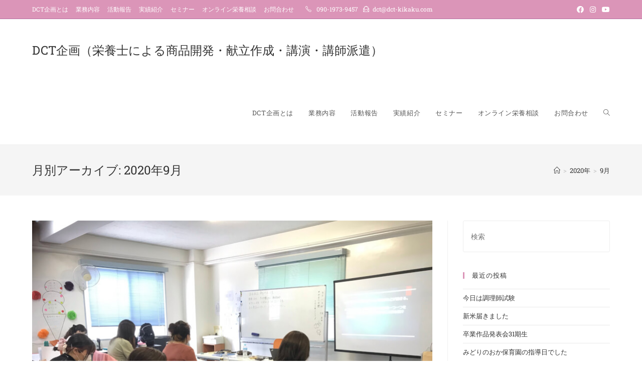

--- FILE ---
content_type: text/html; charset=UTF-8
request_url: https://www.dct-kikaku.com/2020/09/
body_size: 19688
content:
<!DOCTYPE html>
<html class="html" dir="ltr" lang="ja" prefix="og: https://ogp.me/ns#">
<head>
	<meta charset="UTF-8">
	<link rel="profile" href="https://gmpg.org/xfn/11">

	<title>9月, 2020 - DCT企画（栄養士による商品開発・献立作成・講演・講師派遣）</title>

		<!-- All in One SEO 4.4.8 - aioseo.com -->
		<meta name="robots" content="max-image-preview:large" />
		<link rel="canonical" href="https://www.dct-kikaku.com/2020/09/" />
		<meta name="generator" content="All in One SEO (AIOSEO) 4.4.8" />
		<script type="application/ld+json" class="aioseo-schema">
			{"@context":"https:\/\/schema.org","@graph":[{"@type":"BreadcrumbList","@id":"https:\/\/www.dct-kikaku.com\/2020\/09\/#breadcrumblist","itemListElement":[{"@type":"ListItem","@id":"https:\/\/www.dct-kikaku.com\/#listItem","position":1,"name":"\u5bb6","item":"https:\/\/www.dct-kikaku.com\/","nextItem":"https:\/\/www.dct-kikaku.com\/2020\/#listItem"},{"@type":"ListItem","@id":"https:\/\/www.dct-kikaku.com\/2020\/#listItem","position":2,"name":"2020","item":"https:\/\/www.dct-kikaku.com\/2020\/","nextItem":"https:\/\/www.dct-kikaku.com\/2020\/09\/#listItem","previousItem":"https:\/\/www.dct-kikaku.com\/#listItem"},{"@type":"ListItem","@id":"https:\/\/www.dct-kikaku.com\/2020\/09\/#listItem","position":3,"name":"9\u6708, 2020","previousItem":"https:\/\/www.dct-kikaku.com\/2020\/#listItem"}]},{"@type":"CollectionPage","@id":"https:\/\/www.dct-kikaku.com\/2020\/09\/#collectionpage","url":"https:\/\/www.dct-kikaku.com\/2020\/09\/","name":"9\u6708, 2020 - DCT\u4f01\u753b\uff08\u6804\u990a\u58eb\u306b\u3088\u308b\u5546\u54c1\u958b\u767a\u30fb\u732e\u7acb\u4f5c\u6210\u30fb\u8b1b\u6f14\u30fb\u8b1b\u5e2b\u6d3e\u9063\uff09","inLanguage":"ja","isPartOf":{"@id":"https:\/\/www.dct-kikaku.com\/#website"},"breadcrumb":{"@id":"https:\/\/www.dct-kikaku.com\/2020\/09\/#breadcrumblist"}},{"@type":"Organization","@id":"https:\/\/www.dct-kikaku.com\/#organization","name":"DCT\u4f01\u753b\uff08\u6804\u990a\u58eb\u306b\u3088\u308b\u5546\u54c1\u958b\u767a\u30fb\u732e\u7acb\u4f5c\u6210\u30fb\u8b1b\u6f14\u30fb\u8b1b\u5e2b\u6d3e\u9063\uff09","url":"https:\/\/www.dct-kikaku.com\/"},{"@type":"WebSite","@id":"https:\/\/www.dct-kikaku.com\/#website","url":"https:\/\/www.dct-kikaku.com\/","name":"DCT\u4f01\u753b\uff08\u6804\u990a\u58eb\u306b\u3088\u308b\u5546\u54c1\u958b\u767a\u30fb\u732e\u7acb\u4f5c\u6210\u30fb\u8b1b\u6f14\u30fb\u8b1b\u5e2b\u6d3e\u9063\uff09","description":"\u6804\u990a\u58eb\u306b\u3088\u308b\u5546\u54c1\u958b\u767a\u30fb\u732e\u7acb\u4f5c\u6210\u30fb\u8b1b\u6f14\u30fb\u8b1b\u5e2b\u6d3e\u9063","inLanguage":"ja","publisher":{"@id":"https:\/\/www.dct-kikaku.com\/#organization"}}]}
		</script>
		<!-- All in One SEO -->

<meta name="viewport" content="width=device-width, initial-scale=1"><link rel='dns-prefetch' href='//www.google.com' />
<link rel='dns-prefetch' href='//www.googletagmanager.com' />
<link rel="alternate" type="application/rss+xml" title="DCT企画（栄養士による商品開発・献立作成・講演・講師派遣） &raquo; フィード" href="https://www.dct-kikaku.com/feed/" />
<link rel="alternate" type="application/rss+xml" title="DCT企画（栄養士による商品開発・献立作成・講演・講師派遣） &raquo; コメントフィード" href="https://www.dct-kikaku.com/comments/feed/" />
		<!-- This site uses the Google Analytics by MonsterInsights plugin v9.11.1 - Using Analytics tracking - https://www.monsterinsights.com/ -->
							<script src="//www.googletagmanager.com/gtag/js?id=G-JXCQ1LPS5M"  data-cfasync="false" data-wpfc-render="false" async></script>
			<script data-cfasync="false" data-wpfc-render="false">
				var mi_version = '9.11.1';
				var mi_track_user = true;
				var mi_no_track_reason = '';
								var MonsterInsightsDefaultLocations = {"page_location":"https:\/\/www.dct-kikaku.com\/2020\/09\/"};
								if ( typeof MonsterInsightsPrivacyGuardFilter === 'function' ) {
					var MonsterInsightsLocations = (typeof MonsterInsightsExcludeQuery === 'object') ? MonsterInsightsPrivacyGuardFilter( MonsterInsightsExcludeQuery ) : MonsterInsightsPrivacyGuardFilter( MonsterInsightsDefaultLocations );
				} else {
					var MonsterInsightsLocations = (typeof MonsterInsightsExcludeQuery === 'object') ? MonsterInsightsExcludeQuery : MonsterInsightsDefaultLocations;
				}

								var disableStrs = [
										'ga-disable-G-JXCQ1LPS5M',
									];

				/* Function to detect opted out users */
				function __gtagTrackerIsOptedOut() {
					for (var index = 0; index < disableStrs.length; index++) {
						if (document.cookie.indexOf(disableStrs[index] + '=true') > -1) {
							return true;
						}
					}

					return false;
				}

				/* Disable tracking if the opt-out cookie exists. */
				if (__gtagTrackerIsOptedOut()) {
					for (var index = 0; index < disableStrs.length; index++) {
						window[disableStrs[index]] = true;
					}
				}

				/* Opt-out function */
				function __gtagTrackerOptout() {
					for (var index = 0; index < disableStrs.length; index++) {
						document.cookie = disableStrs[index] + '=true; expires=Thu, 31 Dec 2099 23:59:59 UTC; path=/';
						window[disableStrs[index]] = true;
					}
				}

				if ('undefined' === typeof gaOptout) {
					function gaOptout() {
						__gtagTrackerOptout();
					}
				}
								window.dataLayer = window.dataLayer || [];

				window.MonsterInsightsDualTracker = {
					helpers: {},
					trackers: {},
				};
				if (mi_track_user) {
					function __gtagDataLayer() {
						dataLayer.push(arguments);
					}

					function __gtagTracker(type, name, parameters) {
						if (!parameters) {
							parameters = {};
						}

						if (parameters.send_to) {
							__gtagDataLayer.apply(null, arguments);
							return;
						}

						if (type === 'event') {
														parameters.send_to = monsterinsights_frontend.v4_id;
							var hookName = name;
							if (typeof parameters['event_category'] !== 'undefined') {
								hookName = parameters['event_category'] + ':' + name;
							}

							if (typeof MonsterInsightsDualTracker.trackers[hookName] !== 'undefined') {
								MonsterInsightsDualTracker.trackers[hookName](parameters);
							} else {
								__gtagDataLayer('event', name, parameters);
							}
							
						} else {
							__gtagDataLayer.apply(null, arguments);
						}
					}

					__gtagTracker('js', new Date());
					__gtagTracker('set', {
						'developer_id.dZGIzZG': true,
											});
					if ( MonsterInsightsLocations.page_location ) {
						__gtagTracker('set', MonsterInsightsLocations);
					}
										__gtagTracker('config', 'G-JXCQ1LPS5M', {"forceSSL":"true","link_attribution":"true"} );
										window.gtag = __gtagTracker;										(function () {
						/* https://developers.google.com/analytics/devguides/collection/analyticsjs/ */
						/* ga and __gaTracker compatibility shim. */
						var noopfn = function () {
							return null;
						};
						var newtracker = function () {
							return new Tracker();
						};
						var Tracker = function () {
							return null;
						};
						var p = Tracker.prototype;
						p.get = noopfn;
						p.set = noopfn;
						p.send = function () {
							var args = Array.prototype.slice.call(arguments);
							args.unshift('send');
							__gaTracker.apply(null, args);
						};
						var __gaTracker = function () {
							var len = arguments.length;
							if (len === 0) {
								return;
							}
							var f = arguments[len - 1];
							if (typeof f !== 'object' || f === null || typeof f.hitCallback !== 'function') {
								if ('send' === arguments[0]) {
									var hitConverted, hitObject = false, action;
									if ('event' === arguments[1]) {
										if ('undefined' !== typeof arguments[3]) {
											hitObject = {
												'eventAction': arguments[3],
												'eventCategory': arguments[2],
												'eventLabel': arguments[4],
												'value': arguments[5] ? arguments[5] : 1,
											}
										}
									}
									if ('pageview' === arguments[1]) {
										if ('undefined' !== typeof arguments[2]) {
											hitObject = {
												'eventAction': 'page_view',
												'page_path': arguments[2],
											}
										}
									}
									if (typeof arguments[2] === 'object') {
										hitObject = arguments[2];
									}
									if (typeof arguments[5] === 'object') {
										Object.assign(hitObject, arguments[5]);
									}
									if ('undefined' !== typeof arguments[1].hitType) {
										hitObject = arguments[1];
										if ('pageview' === hitObject.hitType) {
											hitObject.eventAction = 'page_view';
										}
									}
									if (hitObject) {
										action = 'timing' === arguments[1].hitType ? 'timing_complete' : hitObject.eventAction;
										hitConverted = mapArgs(hitObject);
										__gtagTracker('event', action, hitConverted);
									}
								}
								return;
							}

							function mapArgs(args) {
								var arg, hit = {};
								var gaMap = {
									'eventCategory': 'event_category',
									'eventAction': 'event_action',
									'eventLabel': 'event_label',
									'eventValue': 'event_value',
									'nonInteraction': 'non_interaction',
									'timingCategory': 'event_category',
									'timingVar': 'name',
									'timingValue': 'value',
									'timingLabel': 'event_label',
									'page': 'page_path',
									'location': 'page_location',
									'title': 'page_title',
									'referrer' : 'page_referrer',
								};
								for (arg in args) {
																		if (!(!args.hasOwnProperty(arg) || !gaMap.hasOwnProperty(arg))) {
										hit[gaMap[arg]] = args[arg];
									} else {
										hit[arg] = args[arg];
									}
								}
								return hit;
							}

							try {
								f.hitCallback();
							} catch (ex) {
							}
						};
						__gaTracker.create = newtracker;
						__gaTracker.getByName = newtracker;
						__gaTracker.getAll = function () {
							return [];
						};
						__gaTracker.remove = noopfn;
						__gaTracker.loaded = true;
						window['__gaTracker'] = __gaTracker;
					})();
									} else {
										console.log("");
					(function () {
						function __gtagTracker() {
							return null;
						}

						window['__gtagTracker'] = __gtagTracker;
						window['gtag'] = __gtagTracker;
					})();
									}
			</script>
							<!-- / Google Analytics by MonsterInsights -->
		<script>
window._wpemojiSettings = {"baseUrl":"https:\/\/s.w.org\/images\/core\/emoji\/14.0.0\/72x72\/","ext":".png","svgUrl":"https:\/\/s.w.org\/images\/core\/emoji\/14.0.0\/svg\/","svgExt":".svg","source":{"concatemoji":"https:\/\/www.dct-kikaku.com\/wp-includes\/js\/wp-emoji-release.min.js?ver=6.1.9"}};
/*! This file is auto-generated */
!function(e,a,t){var n,r,o,i=a.createElement("canvas"),p=i.getContext&&i.getContext("2d");function s(e,t){var a=String.fromCharCode,e=(p.clearRect(0,0,i.width,i.height),p.fillText(a.apply(this,e),0,0),i.toDataURL());return p.clearRect(0,0,i.width,i.height),p.fillText(a.apply(this,t),0,0),e===i.toDataURL()}function c(e){var t=a.createElement("script");t.src=e,t.defer=t.type="text/javascript",a.getElementsByTagName("head")[0].appendChild(t)}for(o=Array("flag","emoji"),t.supports={everything:!0,everythingExceptFlag:!0},r=0;r<o.length;r++)t.supports[o[r]]=function(e){if(p&&p.fillText)switch(p.textBaseline="top",p.font="600 32px Arial",e){case"flag":return s([127987,65039,8205,9895,65039],[127987,65039,8203,9895,65039])?!1:!s([55356,56826,55356,56819],[55356,56826,8203,55356,56819])&&!s([55356,57332,56128,56423,56128,56418,56128,56421,56128,56430,56128,56423,56128,56447],[55356,57332,8203,56128,56423,8203,56128,56418,8203,56128,56421,8203,56128,56430,8203,56128,56423,8203,56128,56447]);case"emoji":return!s([129777,127995,8205,129778,127999],[129777,127995,8203,129778,127999])}return!1}(o[r]),t.supports.everything=t.supports.everything&&t.supports[o[r]],"flag"!==o[r]&&(t.supports.everythingExceptFlag=t.supports.everythingExceptFlag&&t.supports[o[r]]);t.supports.everythingExceptFlag=t.supports.everythingExceptFlag&&!t.supports.flag,t.DOMReady=!1,t.readyCallback=function(){t.DOMReady=!0},t.supports.everything||(n=function(){t.readyCallback()},a.addEventListener?(a.addEventListener("DOMContentLoaded",n,!1),e.addEventListener("load",n,!1)):(e.attachEvent("onload",n),a.attachEvent("onreadystatechange",function(){"complete"===a.readyState&&t.readyCallback()})),(e=t.source||{}).concatemoji?c(e.concatemoji):e.wpemoji&&e.twemoji&&(c(e.twemoji),c(e.wpemoji)))}(window,document,window._wpemojiSettings);
</script>
<style>
img.wp-smiley,
img.emoji {
	display: inline !important;
	border: none !important;
	box-shadow: none !important;
	height: 1em !important;
	width: 1em !important;
	margin: 0 0.07em !important;
	vertical-align: -0.1em !important;
	background: none !important;
	padding: 0 !important;
}
</style>
	<link rel='stylesheet' id='wp-block-library-css' href='https://www.dct-kikaku.com/wp-includes/css/dist/block-library/style.min.css?ver=6.1.9' media='all' />
<style id='wp-block-library-theme-inline-css'>
.wp-block-audio figcaption{color:#555;font-size:13px;text-align:center}.is-dark-theme .wp-block-audio figcaption{color:hsla(0,0%,100%,.65)}.wp-block-audio{margin:0 0 1em}.wp-block-code{border:1px solid #ccc;border-radius:4px;font-family:Menlo,Consolas,monaco,monospace;padding:.8em 1em}.wp-block-embed figcaption{color:#555;font-size:13px;text-align:center}.is-dark-theme .wp-block-embed figcaption{color:hsla(0,0%,100%,.65)}.wp-block-embed{margin:0 0 1em}.blocks-gallery-caption{color:#555;font-size:13px;text-align:center}.is-dark-theme .blocks-gallery-caption{color:hsla(0,0%,100%,.65)}.wp-block-image figcaption{color:#555;font-size:13px;text-align:center}.is-dark-theme .wp-block-image figcaption{color:hsla(0,0%,100%,.65)}.wp-block-image{margin:0 0 1em}.wp-block-pullquote{border-top:4px solid;border-bottom:4px solid;margin-bottom:1.75em;color:currentColor}.wp-block-pullquote__citation,.wp-block-pullquote cite,.wp-block-pullquote footer{color:currentColor;text-transform:uppercase;font-size:.8125em;font-style:normal}.wp-block-quote{border-left:.25em solid;margin:0 0 1.75em;padding-left:1em}.wp-block-quote cite,.wp-block-quote footer{color:currentColor;font-size:.8125em;position:relative;font-style:normal}.wp-block-quote.has-text-align-right{border-left:none;border-right:.25em solid;padding-left:0;padding-right:1em}.wp-block-quote.has-text-align-center{border:none;padding-left:0}.wp-block-quote.is-large,.wp-block-quote.is-style-large,.wp-block-quote.is-style-plain{border:none}.wp-block-search .wp-block-search__label{font-weight:700}.wp-block-search__button{border:1px solid #ccc;padding:.375em .625em}:where(.wp-block-group.has-background){padding:1.25em 2.375em}.wp-block-separator.has-css-opacity{opacity:.4}.wp-block-separator{border:none;border-bottom:2px solid;margin-left:auto;margin-right:auto}.wp-block-separator.has-alpha-channel-opacity{opacity:1}.wp-block-separator:not(.is-style-wide):not(.is-style-dots){width:100px}.wp-block-separator.has-background:not(.is-style-dots){border-bottom:none;height:1px}.wp-block-separator.has-background:not(.is-style-wide):not(.is-style-dots){height:2px}.wp-block-table{margin:"0 0 1em 0"}.wp-block-table thead{border-bottom:3px solid}.wp-block-table tfoot{border-top:3px solid}.wp-block-table td,.wp-block-table th{word-break:normal}.wp-block-table figcaption{color:#555;font-size:13px;text-align:center}.is-dark-theme .wp-block-table figcaption{color:hsla(0,0%,100%,.65)}.wp-block-video figcaption{color:#555;font-size:13px;text-align:center}.is-dark-theme .wp-block-video figcaption{color:hsla(0,0%,100%,.65)}.wp-block-video{margin:0 0 1em}.wp-block-template-part.has-background{padding:1.25em 2.375em;margin-top:0;margin-bottom:0}
</style>
<link rel='stylesheet' id='classic-theme-styles-css' href='https://www.dct-kikaku.com/wp-includes/css/classic-themes.min.css?ver=1' media='all' />
<style id='global-styles-inline-css'>
body{--wp--preset--color--black: #000000;--wp--preset--color--cyan-bluish-gray: #abb8c3;--wp--preset--color--white: #ffffff;--wp--preset--color--pale-pink: #f78da7;--wp--preset--color--vivid-red: #cf2e2e;--wp--preset--color--luminous-vivid-orange: #ff6900;--wp--preset--color--luminous-vivid-amber: #fcb900;--wp--preset--color--light-green-cyan: #7bdcb5;--wp--preset--color--vivid-green-cyan: #00d084;--wp--preset--color--pale-cyan-blue: #8ed1fc;--wp--preset--color--vivid-cyan-blue: #0693e3;--wp--preset--color--vivid-purple: #9b51e0;--wp--preset--gradient--vivid-cyan-blue-to-vivid-purple: linear-gradient(135deg,rgba(6,147,227,1) 0%,rgb(155,81,224) 100%);--wp--preset--gradient--light-green-cyan-to-vivid-green-cyan: linear-gradient(135deg,rgb(122,220,180) 0%,rgb(0,208,130) 100%);--wp--preset--gradient--luminous-vivid-amber-to-luminous-vivid-orange: linear-gradient(135deg,rgba(252,185,0,1) 0%,rgba(255,105,0,1) 100%);--wp--preset--gradient--luminous-vivid-orange-to-vivid-red: linear-gradient(135deg,rgba(255,105,0,1) 0%,rgb(207,46,46) 100%);--wp--preset--gradient--very-light-gray-to-cyan-bluish-gray: linear-gradient(135deg,rgb(238,238,238) 0%,rgb(169,184,195) 100%);--wp--preset--gradient--cool-to-warm-spectrum: linear-gradient(135deg,rgb(74,234,220) 0%,rgb(151,120,209) 20%,rgb(207,42,186) 40%,rgb(238,44,130) 60%,rgb(251,105,98) 80%,rgb(254,248,76) 100%);--wp--preset--gradient--blush-light-purple: linear-gradient(135deg,rgb(255,206,236) 0%,rgb(152,150,240) 100%);--wp--preset--gradient--blush-bordeaux: linear-gradient(135deg,rgb(254,205,165) 0%,rgb(254,45,45) 50%,rgb(107,0,62) 100%);--wp--preset--gradient--luminous-dusk: linear-gradient(135deg,rgb(255,203,112) 0%,rgb(199,81,192) 50%,rgb(65,88,208) 100%);--wp--preset--gradient--pale-ocean: linear-gradient(135deg,rgb(255,245,203) 0%,rgb(182,227,212) 50%,rgb(51,167,181) 100%);--wp--preset--gradient--electric-grass: linear-gradient(135deg,rgb(202,248,128) 0%,rgb(113,206,126) 100%);--wp--preset--gradient--midnight: linear-gradient(135deg,rgb(2,3,129) 0%,rgb(40,116,252) 100%);--wp--preset--duotone--dark-grayscale: url('#wp-duotone-dark-grayscale');--wp--preset--duotone--grayscale: url('#wp-duotone-grayscale');--wp--preset--duotone--purple-yellow: url('#wp-duotone-purple-yellow');--wp--preset--duotone--blue-red: url('#wp-duotone-blue-red');--wp--preset--duotone--midnight: url('#wp-duotone-midnight');--wp--preset--duotone--magenta-yellow: url('#wp-duotone-magenta-yellow');--wp--preset--duotone--purple-green: url('#wp-duotone-purple-green');--wp--preset--duotone--blue-orange: url('#wp-duotone-blue-orange');--wp--preset--font-size--small: 13px;--wp--preset--font-size--medium: 20px;--wp--preset--font-size--large: 36px;--wp--preset--font-size--x-large: 42px;--wp--preset--spacing--20: 0.44rem;--wp--preset--spacing--30: 0.67rem;--wp--preset--spacing--40: 1rem;--wp--preset--spacing--50: 1.5rem;--wp--preset--spacing--60: 2.25rem;--wp--preset--spacing--70: 3.38rem;--wp--preset--spacing--80: 5.06rem;}:where(.is-layout-flex){gap: 0.5em;}body .is-layout-flow > .alignleft{float: left;margin-inline-start: 0;margin-inline-end: 2em;}body .is-layout-flow > .alignright{float: right;margin-inline-start: 2em;margin-inline-end: 0;}body .is-layout-flow > .aligncenter{margin-left: auto !important;margin-right: auto !important;}body .is-layout-constrained > .alignleft{float: left;margin-inline-start: 0;margin-inline-end: 2em;}body .is-layout-constrained > .alignright{float: right;margin-inline-start: 2em;margin-inline-end: 0;}body .is-layout-constrained > .aligncenter{margin-left: auto !important;margin-right: auto !important;}body .is-layout-constrained > :where(:not(.alignleft):not(.alignright):not(.alignfull)){max-width: var(--wp--style--global--content-size);margin-left: auto !important;margin-right: auto !important;}body .is-layout-constrained > .alignwide{max-width: var(--wp--style--global--wide-size);}body .is-layout-flex{display: flex;}body .is-layout-flex{flex-wrap: wrap;align-items: center;}body .is-layout-flex > *{margin: 0;}:where(.wp-block-columns.is-layout-flex){gap: 2em;}.has-black-color{color: var(--wp--preset--color--black) !important;}.has-cyan-bluish-gray-color{color: var(--wp--preset--color--cyan-bluish-gray) !important;}.has-white-color{color: var(--wp--preset--color--white) !important;}.has-pale-pink-color{color: var(--wp--preset--color--pale-pink) !important;}.has-vivid-red-color{color: var(--wp--preset--color--vivid-red) !important;}.has-luminous-vivid-orange-color{color: var(--wp--preset--color--luminous-vivid-orange) !important;}.has-luminous-vivid-amber-color{color: var(--wp--preset--color--luminous-vivid-amber) !important;}.has-light-green-cyan-color{color: var(--wp--preset--color--light-green-cyan) !important;}.has-vivid-green-cyan-color{color: var(--wp--preset--color--vivid-green-cyan) !important;}.has-pale-cyan-blue-color{color: var(--wp--preset--color--pale-cyan-blue) !important;}.has-vivid-cyan-blue-color{color: var(--wp--preset--color--vivid-cyan-blue) !important;}.has-vivid-purple-color{color: var(--wp--preset--color--vivid-purple) !important;}.has-black-background-color{background-color: var(--wp--preset--color--black) !important;}.has-cyan-bluish-gray-background-color{background-color: var(--wp--preset--color--cyan-bluish-gray) !important;}.has-white-background-color{background-color: var(--wp--preset--color--white) !important;}.has-pale-pink-background-color{background-color: var(--wp--preset--color--pale-pink) !important;}.has-vivid-red-background-color{background-color: var(--wp--preset--color--vivid-red) !important;}.has-luminous-vivid-orange-background-color{background-color: var(--wp--preset--color--luminous-vivid-orange) !important;}.has-luminous-vivid-amber-background-color{background-color: var(--wp--preset--color--luminous-vivid-amber) !important;}.has-light-green-cyan-background-color{background-color: var(--wp--preset--color--light-green-cyan) !important;}.has-vivid-green-cyan-background-color{background-color: var(--wp--preset--color--vivid-green-cyan) !important;}.has-pale-cyan-blue-background-color{background-color: var(--wp--preset--color--pale-cyan-blue) !important;}.has-vivid-cyan-blue-background-color{background-color: var(--wp--preset--color--vivid-cyan-blue) !important;}.has-vivid-purple-background-color{background-color: var(--wp--preset--color--vivid-purple) !important;}.has-black-border-color{border-color: var(--wp--preset--color--black) !important;}.has-cyan-bluish-gray-border-color{border-color: var(--wp--preset--color--cyan-bluish-gray) !important;}.has-white-border-color{border-color: var(--wp--preset--color--white) !important;}.has-pale-pink-border-color{border-color: var(--wp--preset--color--pale-pink) !important;}.has-vivid-red-border-color{border-color: var(--wp--preset--color--vivid-red) !important;}.has-luminous-vivid-orange-border-color{border-color: var(--wp--preset--color--luminous-vivid-orange) !important;}.has-luminous-vivid-amber-border-color{border-color: var(--wp--preset--color--luminous-vivid-amber) !important;}.has-light-green-cyan-border-color{border-color: var(--wp--preset--color--light-green-cyan) !important;}.has-vivid-green-cyan-border-color{border-color: var(--wp--preset--color--vivid-green-cyan) !important;}.has-pale-cyan-blue-border-color{border-color: var(--wp--preset--color--pale-cyan-blue) !important;}.has-vivid-cyan-blue-border-color{border-color: var(--wp--preset--color--vivid-cyan-blue) !important;}.has-vivid-purple-border-color{border-color: var(--wp--preset--color--vivid-purple) !important;}.has-vivid-cyan-blue-to-vivid-purple-gradient-background{background: var(--wp--preset--gradient--vivid-cyan-blue-to-vivid-purple) !important;}.has-light-green-cyan-to-vivid-green-cyan-gradient-background{background: var(--wp--preset--gradient--light-green-cyan-to-vivid-green-cyan) !important;}.has-luminous-vivid-amber-to-luminous-vivid-orange-gradient-background{background: var(--wp--preset--gradient--luminous-vivid-amber-to-luminous-vivid-orange) !important;}.has-luminous-vivid-orange-to-vivid-red-gradient-background{background: var(--wp--preset--gradient--luminous-vivid-orange-to-vivid-red) !important;}.has-very-light-gray-to-cyan-bluish-gray-gradient-background{background: var(--wp--preset--gradient--very-light-gray-to-cyan-bluish-gray) !important;}.has-cool-to-warm-spectrum-gradient-background{background: var(--wp--preset--gradient--cool-to-warm-spectrum) !important;}.has-blush-light-purple-gradient-background{background: var(--wp--preset--gradient--blush-light-purple) !important;}.has-blush-bordeaux-gradient-background{background: var(--wp--preset--gradient--blush-bordeaux) !important;}.has-luminous-dusk-gradient-background{background: var(--wp--preset--gradient--luminous-dusk) !important;}.has-pale-ocean-gradient-background{background: var(--wp--preset--gradient--pale-ocean) !important;}.has-electric-grass-gradient-background{background: var(--wp--preset--gradient--electric-grass) !important;}.has-midnight-gradient-background{background: var(--wp--preset--gradient--midnight) !important;}.has-small-font-size{font-size: var(--wp--preset--font-size--small) !important;}.has-medium-font-size{font-size: var(--wp--preset--font-size--medium) !important;}.has-large-font-size{font-size: var(--wp--preset--font-size--large) !important;}.has-x-large-font-size{font-size: var(--wp--preset--font-size--x-large) !important;}
.wp-block-navigation a:where(:not(.wp-element-button)){color: inherit;}
:where(.wp-block-columns.is-layout-flex){gap: 2em;}
.wp-block-pullquote{font-size: 1.5em;line-height: 1.6;}
</style>
<link rel='stylesheet' id='wp-show-posts-css' href='https://www.dct-kikaku.com/wp-content/plugins/wp-show-posts/css/wp-show-posts-min.css?ver=1.1.4' media='all' />
<link rel='stylesheet' id='font-awesome-css' href='https://www.dct-kikaku.com/wp-content/themes/oceanwp/assets/fonts/fontawesome/css/all.min.css?ver=5.15.1' media='all' />
<link rel='stylesheet' id='simple-line-icons-css' href='https://www.dct-kikaku.com/wp-content/themes/oceanwp/assets/css/third/simple-line-icons.min.css?ver=2.4.0' media='all' />
<link rel='stylesheet' id='oceanwp-style-css' href='https://www.dct-kikaku.com/wp-content/themes/oceanwp/assets/css/style.min.css?ver=3.3.6' media='all' />
<link rel='stylesheet' id='oceanwp-google-font-roboto-slab-css' href='https://www.dct-kikaku.com/wp-content/uploads/oceanwp-webfonts-css/039121f1d9d10a28dee353782791d5e1.css?ver=6.1.9' media='all' />
<link rel='stylesheet' id='sticky-header-oceanwp-style-css' href='https://www.dct-kikaku.com/wp-content/plugins/sticky-header-oceanwp//style.css?ver=6.1.9' media='all' />
<link rel='stylesheet' id='oe-widgets-style-css' href='https://www.dct-kikaku.com/wp-content/plugins/ocean-extra/assets/css/widgets.css?ver=6.1.9' media='all' />
<script src='https://www.dct-kikaku.com/wp-content/plugins/google-analytics-for-wordpress/assets/js/frontend-gtag.min.js?ver=9.11.1' id='monsterinsights-frontend-script-js'></script>
<script data-cfasync="false" data-wpfc-render="false" id='monsterinsights-frontend-script-js-extra'>var monsterinsights_frontend = {"js_events_tracking":"true","download_extensions":"doc,pdf,ppt,zip,xls,docx,pptx,xlsx","inbound_paths":"[{\"path\":\"\\\/go\\\/\",\"label\":\"affiliate\"},{\"path\":\"\\\/recommend\\\/\",\"label\":\"affiliate\"}]","home_url":"https:\/\/www.dct-kikaku.com","hash_tracking":"false","v4_id":"G-JXCQ1LPS5M"};</script>
<script src='https://www.dct-kikaku.com/wp-includes/js/jquery/jquery.min.js?ver=3.6.1' id='jquery-core-js'></script>
<script src='https://www.dct-kikaku.com/wp-includes/js/jquery/jquery-migrate.min.js?ver=3.3.2' id='jquery-migrate-js'></script>
<script src='https://www.dct-kikaku.com/wp-content/plugins/sticky-header-oceanwp//main.js?ver=1.0.0' id='sticky-header-oceanwp-js'></script>

<!-- Google アナリティクス スニペット (Site Kit が追加) -->
<script src='https://www.googletagmanager.com/gtag/js?id=GT-NNM9MFK' id='google_gtagjs-js' async></script>
<script id='google_gtagjs-js-after'>
window.dataLayer = window.dataLayer || [];function gtag(){dataLayer.push(arguments);}
gtag('set', 'linker', {"domains":["www.dct-kikaku.com"]} );
gtag("js", new Date());
gtag("set", "developer_id.dZTNiMT", true);
gtag("config", "GT-NNM9MFK");
</script>

<!-- (ここまで) Google アナリティクス スニペット (Site Kit が追加) -->
<link rel="https://api.w.org/" href="https://www.dct-kikaku.com/wp-json/" /><link rel="EditURI" type="application/rsd+xml" title="RSD" href="https://www.dct-kikaku.com/xmlrpc.php?rsd" />
<link rel="wlwmanifest" type="application/wlwmanifest+xml" href="https://www.dct-kikaku.com/wp-includes/wlwmanifest.xml" />
<meta name="generator" content="WordPress 6.1.9" />
<meta name="generator" content="Site Kit by Google 1.111.1" /><meta name="generator" content="Elementor 3.16.6; features: e_dom_optimization, e_optimized_assets_loading, e_optimized_css_loading, additional_custom_breakpoints; settings: css_print_method-external, google_font-enabled, font_display-auto">
<style>.recentcomments a{display:inline !important;padding:0 !important;margin:0 !important;}</style><script>var sticky_header_style = "";</script><link rel="icon" href="https://www.dct-kikaku.com/wp-content/uploads/2017/07/cropped-1_Primary_logo_on_transparent_294x67-32x32.png" sizes="32x32" />
<link rel="icon" href="https://www.dct-kikaku.com/wp-content/uploads/2017/07/cropped-1_Primary_logo_on_transparent_294x67-192x192.png" sizes="192x192" />
<link rel="apple-touch-icon" href="https://www.dct-kikaku.com/wp-content/uploads/2017/07/cropped-1_Primary_logo_on_transparent_294x67-180x180.png" />
<meta name="msapplication-TileImage" content="https://www.dct-kikaku.com/wp-content/uploads/2017/07/cropped-1_Primary_logo_on_transparent_294x67-270x270.png" />
<!-- OceanWP CSS -->
<style type="text/css">
/* General CSS */a:hover,a.light:hover,.theme-heading .text::before,.theme-heading .text::after,#top-bar-content >a:hover,#top-bar-social li.oceanwp-email a:hover,#site-navigation-wrap .dropdown-menu >li >a:hover,#site-header.medium-header #medium-searchform button:hover,.oceanwp-mobile-menu-icon a:hover,.blog-entry.post .blog-entry-header .entry-title a:hover,.blog-entry.post .blog-entry-readmore a:hover,.blog-entry.thumbnail-entry .blog-entry-category a,ul.meta li a:hover,.dropcap,.single nav.post-navigation .nav-links .title,body .related-post-title a:hover,body #wp-calendar caption,body .contact-info-widget.default i,body .contact-info-widget.big-icons i,body .custom-links-widget .oceanwp-custom-links li a:hover,body .custom-links-widget .oceanwp-custom-links li a:hover:before,body .posts-thumbnails-widget li a:hover,body .social-widget li.oceanwp-email a:hover,.comment-author .comment-meta .comment-reply-link,#respond #cancel-comment-reply-link:hover,#footer-widgets .footer-box a:hover,#footer-bottom a:hover,#footer-bottom #footer-bottom-menu a:hover,.sidr a:hover,.sidr-class-dropdown-toggle:hover,.sidr-class-menu-item-has-children.active >a,.sidr-class-menu-item-has-children.active >a >.sidr-class-dropdown-toggle,input[type=checkbox]:checked:before{color:#db95b8}.single nav.post-navigation .nav-links .title .owp-icon use,.blog-entry.post .blog-entry-readmore a:hover .owp-icon use,body .contact-info-widget.default .owp-icon use,body .contact-info-widget.big-icons .owp-icon use{stroke:#db95b8}input[type="button"],input[type="reset"],input[type="submit"],button[type="submit"],.button,#site-navigation-wrap .dropdown-menu >li.btn >a >span,.thumbnail:hover i,.post-quote-content,.omw-modal .omw-close-modal,body .contact-info-widget.big-icons li:hover i,body div.wpforms-container-full .wpforms-form input[type=submit],body div.wpforms-container-full .wpforms-form button[type=submit],body div.wpforms-container-full .wpforms-form .wpforms-page-button{background-color:#db95b8}.thumbnail:hover .link-post-svg-icon{background-color:#db95b8}body .contact-info-widget.big-icons li:hover .owp-icon{background-color:#db95b8}.widget-title{border-color:#db95b8}blockquote{border-color:#db95b8}#searchform-dropdown{border-color:#db95b8}.dropdown-menu .sub-menu{border-color:#db95b8}.blog-entry.large-entry .blog-entry-readmore a:hover{border-color:#db95b8}.oceanwp-newsletter-form-wrap input[type="email"]:focus{border-color:#db95b8}.social-widget li.oceanwp-email a:hover{border-color:#db95b8}#respond #cancel-comment-reply-link:hover{border-color:#db95b8}body .contact-info-widget.big-icons li:hover i{border-color:#db95b8}#footer-widgets .oceanwp-newsletter-form-wrap input[type="email"]:focus{border-color:#db95b8}blockquote,.wp-block-quote{border-left-color:#db95b8}body .contact-info-widget.big-icons li:hover .owp-icon{border-color:#db95b8}input[type="button"]:hover,input[type="reset"]:hover,input[type="submit"]:hover,button[type="submit"]:hover,input[type="button"]:focus,input[type="reset"]:focus,input[type="submit"]:focus,button[type="submit"]:focus,.button:hover,.button:focus,#site-navigation-wrap .dropdown-menu >li.btn >a:hover >span,.post-quote-author,.omw-modal .omw-close-modal:hover,body div.wpforms-container-full .wpforms-form input[type=submit]:hover,body div.wpforms-container-full .wpforms-form button[type=submit]:hover,body div.wpforms-container-full .wpforms-form .wpforms-page-button:hover{background-color:#d85b9e}table th,table td,hr,.content-area,body.content-left-sidebar #content-wrap .content-area,.content-left-sidebar .content-area,#top-bar-wrap,#site-header,#site-header.top-header #search-toggle,.dropdown-menu ul li,.centered-minimal-page-header,.blog-entry.post,.blog-entry.grid-entry .blog-entry-inner,.blog-entry.thumbnail-entry .blog-entry-bottom,.single-post .entry-title,.single .entry-share-wrap .entry-share,.single .entry-share,.single .entry-share ul li a,.single nav.post-navigation,.single nav.post-navigation .nav-links .nav-previous,#author-bio,#author-bio .author-bio-avatar,#author-bio .author-bio-social li a,#related-posts,#comments,.comment-body,#respond #cancel-comment-reply-link,#blog-entries .type-page,.page-numbers a,.page-numbers span:not(.elementor-screen-only),.page-links span,body #wp-calendar caption,body #wp-calendar th,body #wp-calendar tbody,body .contact-info-widget.default i,body .contact-info-widget.big-icons i,body .posts-thumbnails-widget li,body .tagcloud a{border-color:}body .contact-info-widget.big-icons .owp-icon,body .contact-info-widget.default .owp-icon{border-color:}form input[type="text"],form input[type="password"],form input[type="email"],form input[type="url"],form input[type="date"],form input[type="month"],form input[type="time"],form input[type="datetime"],form input[type="datetime-local"],form input[type="week"],form input[type="number"],form input[type="search"],form input[type="tel"],form input[type="color"],form select,form textarea{padding:18px 15px 18px 15px}body div.wpforms-container-full .wpforms-form input[type=date],body div.wpforms-container-full .wpforms-form input[type=datetime],body div.wpforms-container-full .wpforms-form input[type=datetime-local],body div.wpforms-container-full .wpforms-form input[type=email],body div.wpforms-container-full .wpforms-form input[type=month],body div.wpforms-container-full .wpforms-form input[type=number],body div.wpforms-container-full .wpforms-form input[type=password],body div.wpforms-container-full .wpforms-form input[type=range],body div.wpforms-container-full .wpforms-form input[type=search],body div.wpforms-container-full .wpforms-form input[type=tel],body div.wpforms-container-full .wpforms-form input[type=text],body div.wpforms-container-full .wpforms-form input[type=time],body div.wpforms-container-full .wpforms-form input[type=url],body div.wpforms-container-full .wpforms-form input[type=week],body div.wpforms-container-full .wpforms-form select,body div.wpforms-container-full .wpforms-form textarea{padding:18px 15px 18px 15px;height:auto}form input[type="text"],form input[type="password"],form input[type="email"],form input[type="url"],form input[type="date"],form input[type="month"],form input[type="time"],form input[type="datetime"],form input[type="datetime-local"],form input[type="week"],form input[type="number"],form input[type="search"],form input[type="tel"],form input[type="color"],form select,form textarea,.select2-container .select2-choice,.woocommerce .woocommerce-checkout .select2-container--default .select2-selection--single{border-color:#eeeeee}body div.wpforms-container-full .wpforms-form input[type=date],body div.wpforms-container-full .wpforms-form input[type=datetime],body div.wpforms-container-full .wpforms-form input[type=datetime-local],body div.wpforms-container-full .wpforms-form input[type=email],body div.wpforms-container-full .wpforms-form input[type=month],body div.wpforms-container-full .wpforms-form input[type=number],body div.wpforms-container-full .wpforms-form input[type=password],body div.wpforms-container-full .wpforms-form input[type=range],body div.wpforms-container-full .wpforms-form input[type=search],body div.wpforms-container-full .wpforms-form input[type=tel],body div.wpforms-container-full .wpforms-form input[type=text],body div.wpforms-container-full .wpforms-form input[type=time],body div.wpforms-container-full .wpforms-form input[type=url],body div.wpforms-container-full .wpforms-form input[type=week],body div.wpforms-container-full .wpforms-form select,body div.wpforms-container-full .wpforms-form textarea{border-color:#eeeeee}form input[type="text"]:focus,form input[type="password"]:focus,form input[type="email"]:focus,form input[type="tel"]:focus,form input[type="url"]:focus,form input[type="search"]:focus,form textarea:focus,.select2-drop-active,.select2-dropdown-open.select2-drop-above .select2-choice,.select2-dropdown-open.select2-drop-above .select2-choices,.select2-drop.select2-drop-above.select2-drop-active,.select2-container-active .select2-choice,.select2-container-active .select2-choices{border-color:#84c340}body div.wpforms-container-full .wpforms-form input:focus,body div.wpforms-container-full .wpforms-form textarea:focus,body div.wpforms-container-full .wpforms-form select:focus{border-color:#84c340}.theme-button,input[type="submit"],button[type="submit"],button,.button,body div.wpforms-container-full .wpforms-form input[type=submit],body div.wpforms-container-full .wpforms-form button[type=submit],body div.wpforms-container-full .wpforms-form .wpforms-page-button{border-radius:1px}/* Header CSS */#site-logo #site-logo-inner,.oceanwp-social-menu .social-menu-inner,#site-header.full_screen-header .menu-bar-inner,.after-header-content .after-header-content-inner{height:125px}#site-navigation-wrap .dropdown-menu >li >a,.oceanwp-mobile-menu-icon a,.mobile-menu-close,.after-header-content-inner >a{line-height:125px}#site-header.has-header-media .overlay-header-media{background-color:rgba(0,0,0,0.5)}/* Top Bar CSS */#top-bar-wrap,.oceanwp-top-bar-sticky{background-color:#db95b8}#top-bar-wrap{border-color:#b56c9f}#top-bar-wrap,#top-bar-content strong{color:#ffffff}#top-bar-content a,#top-bar-social-alt a{color:#ffffff}#top-bar-content a:hover,#top-bar-social-alt a:hover{color:#d85b9e}#top-bar-social li a{color:#ffffff}#top-bar-social li a .owp-icon use{stroke:#ffffff}#top-bar-social li a:hover{color:#4d8221!important}#top-bar-social li a:hover .owp-icon use{stroke:#4d8221!important}/* Footer Widgets CSS */#footer-widgets{background-color:#f5f5f5}#footer-widgets,#footer-widgets p,#footer-widgets li a:before,#footer-widgets .contact-info-widget span.oceanwp-contact-title,#footer-widgets .recent-posts-date,#footer-widgets .recent-posts-comments,#footer-widgets .widget-recent-posts-icons li .fa{color:#777777}#footer-widgets li,#footer-widgets #wp-calendar caption,#footer-widgets #wp-calendar th,#footer-widgets #wp-calendar tbody,#footer-widgets .contact-info-widget i,#footer-widgets .oceanwp-newsletter-form-wrap input[type="email"],#footer-widgets .posts-thumbnails-widget li,#footer-widgets .social-widget li a{border-color:#aaaaaa}#footer-widgets .contact-info-widget .owp-icon{border-color:#aaaaaa}#footer-widgets .footer-box a,#footer-widgets a{color:#333333}/* Footer Bottom CSS */#footer-bottom{background-color:#db95b8}#footer-bottom,#footer-bottom p{color:#ffffff}#footer-bottom a:hover,#footer-bottom #footer-bottom-menu a:hover{color:#d85b9e}/* Typography CSS */body{font-family:Roboto Slab;font-size:15px}#site-navigation-wrap .dropdown-menu >li >a,#site-header.full_screen-header .fs-dropdown-menu >li >a,#site-header.top-header #site-navigation-wrap .dropdown-menu >li >a,#site-header.center-header #site-navigation-wrap .dropdown-menu >li >a,#site-header.medium-header #site-navigation-wrap .dropdown-menu >li >a,.oceanwp-mobile-menu-icon a{text-transform:uppercase}#footer-widgets .footer-box .widget-title{color:#292929}#footer-bottom #copyright{font-size:13px;letter-spacing:1px}
</style></head>

<body class="archive date wp-embed-responsive oceanwp-theme dropdown-mobile default-breakpoint has-sidebar content-right-sidebar has-topbar has-breadcrumbs elementor-default elementor-kit-5859" itemscope="itemscope" itemtype="https://schema.org/WebPage">

	<svg xmlns="http://www.w3.org/2000/svg" viewBox="0 0 0 0" width="0" height="0" focusable="false" role="none" style="visibility: hidden; position: absolute; left: -9999px; overflow: hidden;" ><defs><filter id="wp-duotone-dark-grayscale"><feColorMatrix color-interpolation-filters="sRGB" type="matrix" values=" .299 .587 .114 0 0 .299 .587 .114 0 0 .299 .587 .114 0 0 .299 .587 .114 0 0 " /><feComponentTransfer color-interpolation-filters="sRGB" ><feFuncR type="table" tableValues="0 0.49803921568627" /><feFuncG type="table" tableValues="0 0.49803921568627" /><feFuncB type="table" tableValues="0 0.49803921568627" /><feFuncA type="table" tableValues="1 1" /></feComponentTransfer><feComposite in2="SourceGraphic" operator="in" /></filter></defs></svg><svg xmlns="http://www.w3.org/2000/svg" viewBox="0 0 0 0" width="0" height="0" focusable="false" role="none" style="visibility: hidden; position: absolute; left: -9999px; overflow: hidden;" ><defs><filter id="wp-duotone-grayscale"><feColorMatrix color-interpolation-filters="sRGB" type="matrix" values=" .299 .587 .114 0 0 .299 .587 .114 0 0 .299 .587 .114 0 0 .299 .587 .114 0 0 " /><feComponentTransfer color-interpolation-filters="sRGB" ><feFuncR type="table" tableValues="0 1" /><feFuncG type="table" tableValues="0 1" /><feFuncB type="table" tableValues="0 1" /><feFuncA type="table" tableValues="1 1" /></feComponentTransfer><feComposite in2="SourceGraphic" operator="in" /></filter></defs></svg><svg xmlns="http://www.w3.org/2000/svg" viewBox="0 0 0 0" width="0" height="0" focusable="false" role="none" style="visibility: hidden; position: absolute; left: -9999px; overflow: hidden;" ><defs><filter id="wp-duotone-purple-yellow"><feColorMatrix color-interpolation-filters="sRGB" type="matrix" values=" .299 .587 .114 0 0 .299 .587 .114 0 0 .299 .587 .114 0 0 .299 .587 .114 0 0 " /><feComponentTransfer color-interpolation-filters="sRGB" ><feFuncR type="table" tableValues="0.54901960784314 0.98823529411765" /><feFuncG type="table" tableValues="0 1" /><feFuncB type="table" tableValues="0.71764705882353 0.25490196078431" /><feFuncA type="table" tableValues="1 1" /></feComponentTransfer><feComposite in2="SourceGraphic" operator="in" /></filter></defs></svg><svg xmlns="http://www.w3.org/2000/svg" viewBox="0 0 0 0" width="0" height="0" focusable="false" role="none" style="visibility: hidden; position: absolute; left: -9999px; overflow: hidden;" ><defs><filter id="wp-duotone-blue-red"><feColorMatrix color-interpolation-filters="sRGB" type="matrix" values=" .299 .587 .114 0 0 .299 .587 .114 0 0 .299 .587 .114 0 0 .299 .587 .114 0 0 " /><feComponentTransfer color-interpolation-filters="sRGB" ><feFuncR type="table" tableValues="0 1" /><feFuncG type="table" tableValues="0 0.27843137254902" /><feFuncB type="table" tableValues="0.5921568627451 0.27843137254902" /><feFuncA type="table" tableValues="1 1" /></feComponentTransfer><feComposite in2="SourceGraphic" operator="in" /></filter></defs></svg><svg xmlns="http://www.w3.org/2000/svg" viewBox="0 0 0 0" width="0" height="0" focusable="false" role="none" style="visibility: hidden; position: absolute; left: -9999px; overflow: hidden;" ><defs><filter id="wp-duotone-midnight"><feColorMatrix color-interpolation-filters="sRGB" type="matrix" values=" .299 .587 .114 0 0 .299 .587 .114 0 0 .299 .587 .114 0 0 .299 .587 .114 0 0 " /><feComponentTransfer color-interpolation-filters="sRGB" ><feFuncR type="table" tableValues="0 0" /><feFuncG type="table" tableValues="0 0.64705882352941" /><feFuncB type="table" tableValues="0 1" /><feFuncA type="table" tableValues="1 1" /></feComponentTransfer><feComposite in2="SourceGraphic" operator="in" /></filter></defs></svg><svg xmlns="http://www.w3.org/2000/svg" viewBox="0 0 0 0" width="0" height="0" focusable="false" role="none" style="visibility: hidden; position: absolute; left: -9999px; overflow: hidden;" ><defs><filter id="wp-duotone-magenta-yellow"><feColorMatrix color-interpolation-filters="sRGB" type="matrix" values=" .299 .587 .114 0 0 .299 .587 .114 0 0 .299 .587 .114 0 0 .299 .587 .114 0 0 " /><feComponentTransfer color-interpolation-filters="sRGB" ><feFuncR type="table" tableValues="0.78039215686275 1" /><feFuncG type="table" tableValues="0 0.94901960784314" /><feFuncB type="table" tableValues="0.35294117647059 0.47058823529412" /><feFuncA type="table" tableValues="1 1" /></feComponentTransfer><feComposite in2="SourceGraphic" operator="in" /></filter></defs></svg><svg xmlns="http://www.w3.org/2000/svg" viewBox="0 0 0 0" width="0" height="0" focusable="false" role="none" style="visibility: hidden; position: absolute; left: -9999px; overflow: hidden;" ><defs><filter id="wp-duotone-purple-green"><feColorMatrix color-interpolation-filters="sRGB" type="matrix" values=" .299 .587 .114 0 0 .299 .587 .114 0 0 .299 .587 .114 0 0 .299 .587 .114 0 0 " /><feComponentTransfer color-interpolation-filters="sRGB" ><feFuncR type="table" tableValues="0.65098039215686 0.40392156862745" /><feFuncG type="table" tableValues="0 1" /><feFuncB type="table" tableValues="0.44705882352941 0.4" /><feFuncA type="table" tableValues="1 1" /></feComponentTransfer><feComposite in2="SourceGraphic" operator="in" /></filter></defs></svg><svg xmlns="http://www.w3.org/2000/svg" viewBox="0 0 0 0" width="0" height="0" focusable="false" role="none" style="visibility: hidden; position: absolute; left: -9999px; overflow: hidden;" ><defs><filter id="wp-duotone-blue-orange"><feColorMatrix color-interpolation-filters="sRGB" type="matrix" values=" .299 .587 .114 0 0 .299 .587 .114 0 0 .299 .587 .114 0 0 .299 .587 .114 0 0 " /><feComponentTransfer color-interpolation-filters="sRGB" ><feFuncR type="table" tableValues="0.098039215686275 1" /><feFuncG type="table" tableValues="0 0.66274509803922" /><feFuncB type="table" tableValues="0.84705882352941 0.41960784313725" /><feFuncA type="table" tableValues="1 1" /></feComponentTransfer><feComposite in2="SourceGraphic" operator="in" /></filter></defs></svg>
	
	<div id="outer-wrap" class="site clr">

		<a class="skip-link screen-reader-text" href="#main">コンテンツへスキップ</a>

		
		<div id="wrap" class="clr">

			

<div id="top-bar-wrap" class="clr">

	<div id="top-bar" class="clr container">

		
		<div id="top-bar-inner" class="clr">

			
	<div id="top-bar-content" class="clr has-content top-bar-left">

		
<div id="top-bar-nav" class="navigation clr">

	<ul id="menu-%e3%83%a1%e3%82%a4%e3%83%b3" class="top-bar-menu dropdown-menu sf-menu"><li id="menu-item-28" class="menu-item menu-item-type-post_type menu-item-object-page menu-item-28"><a href="https://www.dct-kikaku.com/about-us/" class="menu-link">DCT企画とは</a></li><li id="menu-item-29" class="menu-item menu-item-type-post_type menu-item-object-page menu-item-29"><a href="https://www.dct-kikaku.com/our-business/" class="menu-link">業務内容</a></li><li id="menu-item-6128" class="menu-item menu-item-type-taxonomy menu-item-object-category menu-item-6128"><a href="https://www.dct-kikaku.com/category/report/" class="menu-link">活動報告</a></li><li id="menu-item-6123" class="menu-item menu-item-type-taxonomy menu-item-object-category menu-item-6123"><a href="https://www.dct-kikaku.com/category/achievement/" class="menu-link">実績紹介</a></li><li id="menu-item-6133" class="menu-item menu-item-type-taxonomy menu-item-object-category menu-item-6133"><a href="https://www.dct-kikaku.com/category/seminar/" class="menu-link">セミナー</a></li><li id="menu-item-6122" class="menu-item menu-item-type-post_type menu-item-object-page menu-item-6122"><a href="https://www.dct-kikaku.com/consultation/" class="menu-link">オンライン栄養相談</a></li><li id="menu-item-27" class="menu-item menu-item-type-post_type menu-item-object-page menu-item-27"><a href="https://www.dct-kikaku.com/contact/" class="menu-link">お問合わせ</a></li></ul>
</div>

		
			
				<span class="topbar-content">

					<i class="icon-phone" style="margin: 0 7px 0 0"></i> 090-1973-9457 <i class="icon-envelope-letter" style="margin: 0 7px"></i>dct@dct-kikaku.com
				</span>

				
	</div><!-- #top-bar-content -->



<div id="top-bar-social" class="clr top-bar-right">

	<ul class="clr" aria-label="ソーシャルリンク">

		<li class="oceanwp-facebook"><a href="#" aria-label="Facebook (新しいタブで開く)" target="_blank" rel="noopener noreferrer"><i class=" fab fa-facebook" aria-hidden="true" role="img"></i></a></li><li class="oceanwp-instagram"><a href="#" aria-label="Instagram (新しいタブで開く)" target="_blank" rel="noopener noreferrer"><i class=" fab fa-instagram" aria-hidden="true" role="img"></i></a></li><li class="oceanwp-youtube"><a href="#" aria-label="YouTube (新しいタブで開く)" target="_blank" rel="noopener noreferrer"><i class=" fab fa-youtube" aria-hidden="true" role="img"></i></a></li>
	</ul>

</div><!-- #top-bar-social -->

		</div><!-- #top-bar-inner -->

		
	</div><!-- #top-bar -->

</div><!-- #top-bar-wrap -->


			
<header id="site-header" class="minimal-header header-replace clr" data-height="125" itemscope="itemscope" itemtype="https://schema.org/WPHeader" role="banner">

	
					
			<div id="site-header-inner" class="clr container">

				
				

<div id="site-logo" class="clr" itemscope itemtype="https://schema.org/Brand" >

	
	<div id="site-logo-inner" class="clr">

						<a href="https://www.dct-kikaku.com/" rel="home" class="site-title site-logo-text" >DCT企画（栄養士による商品開発・献立作成・講演・講師派遣）</a>
				
	</div><!-- #site-logo-inner -->

	
	
</div><!-- #site-logo -->

			<div id="site-navigation-wrap" class="clr">
			
			
			
			<nav id="site-navigation" class="navigation main-navigation clr" itemscope="itemscope" itemtype="https://schema.org/SiteNavigationElement" role="navigation" >

				<ul id="menu-%e3%83%a1%e3%82%a4%e3%83%b3-1" class="main-menu dropdown-menu sf-menu"><li class="menu-item menu-item-type-post_type menu-item-object-page menu-item-28"><a href="https://www.dct-kikaku.com/about-us/" class="menu-link"><span class="text-wrap">DCT企画とは</span></a></li><li class="menu-item menu-item-type-post_type menu-item-object-page menu-item-29"><a href="https://www.dct-kikaku.com/our-business/" class="menu-link"><span class="text-wrap">業務内容</span></a></li><li class="menu-item menu-item-type-taxonomy menu-item-object-category menu-item-6128"><a href="https://www.dct-kikaku.com/category/report/" class="menu-link"><span class="text-wrap">活動報告</span></a></li><li class="menu-item menu-item-type-taxonomy menu-item-object-category menu-item-6123"><a href="https://www.dct-kikaku.com/category/achievement/" class="menu-link"><span class="text-wrap">実績紹介</span></a></li><li class="menu-item menu-item-type-taxonomy menu-item-object-category menu-item-6133"><a href="https://www.dct-kikaku.com/category/seminar/" class="menu-link"><span class="text-wrap">セミナー</span></a></li><li class="menu-item menu-item-type-post_type menu-item-object-page menu-item-6122"><a href="https://www.dct-kikaku.com/consultation/" class="menu-link"><span class="text-wrap">オンライン栄養相談</span></a></li><li class="menu-item menu-item-type-post_type menu-item-object-page menu-item-27"><a href="https://www.dct-kikaku.com/contact/" class="menu-link"><span class="text-wrap">お問合わせ</span></a></li><li class="search-toggle-li" ><a href="javascript:void(0)" class="site-search-toggle search-header-replace-toggle" aria-label="Search website"><i class=" icon-magnifier" aria-hidden="true" role="img"></i></a></li></ul>
<div id="searchform-header-replace" class="header-searchform-wrap clr" >
<form method="get" action="https://www.dct-kikaku.com/" class="header-searchform">
		<span class="screen-reader-text">サイト内検索</span>
		<input aria-label="検索を実行" type="search" name="s" autocomplete="off" value="" placeholder="入力後 Enter で検索…" />
					</form>
	<span id="searchform-header-replace-close" aria-label="Close this search form"><i class=" icon-close" aria-hidden="true" role="img"></i></span>
</div><!-- #searchform-header-replace -->

			</nav><!-- #site-navigation -->

			
			
					</div><!-- #site-navigation-wrap -->
			
		
	
				
	
	<div class="oceanwp-mobile-menu-icon clr mobile-right">

		
		
		
		<a href="#" class="mobile-menu"  aria-label="モバイルメニュー">
							<i class="fa fa-bars" aria-hidden="true"></i>
								<span class="oceanwp-text">メニュー</span>
				<span class="oceanwp-close-text">閉じる</span>
						</a>

		
		
		
	</div><!-- #oceanwp-mobile-menu-navbar -->

	

			</div><!-- #site-header-inner -->

			
<div id="mobile-dropdown" class="clr" >

	<nav class="clr" itemscope="itemscope" itemtype="https://schema.org/SiteNavigationElement">

		<ul id="menu-%e3%83%a1%e3%82%a4%e3%83%b3-2" class="menu"><li class="menu-item menu-item-type-post_type menu-item-object-page menu-item-28"><a href="https://www.dct-kikaku.com/about-us/">DCT企画とは</a></li>
<li class="menu-item menu-item-type-post_type menu-item-object-page menu-item-29"><a href="https://www.dct-kikaku.com/our-business/">業務内容</a></li>
<li class="menu-item menu-item-type-taxonomy menu-item-object-category menu-item-6128"><a href="https://www.dct-kikaku.com/category/report/">活動報告</a></li>
<li class="menu-item menu-item-type-taxonomy menu-item-object-category menu-item-6123"><a href="https://www.dct-kikaku.com/category/achievement/">実績紹介</a></li>
<li class="menu-item menu-item-type-taxonomy menu-item-object-category menu-item-6133"><a href="https://www.dct-kikaku.com/category/seminar/">セミナー</a></li>
<li class="menu-item menu-item-type-post_type menu-item-object-page menu-item-6122"><a href="https://www.dct-kikaku.com/consultation/">オンライン栄養相談</a></li>
<li class="menu-item menu-item-type-post_type menu-item-object-page menu-item-27"><a href="https://www.dct-kikaku.com/contact/">お問合わせ</a></li>
<li class="search-toggle-li" ><a href="javascript:void(0)" class="site-search-toggle search-header-replace-toggle" aria-label="Search website"><i class=" icon-magnifier" aria-hidden="true" role="img"></i></a></li></ul><ul id="menu-%e3%83%a1%e3%82%a4%e3%83%b3-3" class="menu"><li class="menu-item menu-item-type-post_type menu-item-object-page menu-item-28"><a href="https://www.dct-kikaku.com/about-us/">DCT企画とは</a></li>
<li class="menu-item menu-item-type-post_type menu-item-object-page menu-item-29"><a href="https://www.dct-kikaku.com/our-business/">業務内容</a></li>
<li class="menu-item menu-item-type-taxonomy menu-item-object-category menu-item-6128"><a href="https://www.dct-kikaku.com/category/report/">活動報告</a></li>
<li class="menu-item menu-item-type-taxonomy menu-item-object-category menu-item-6123"><a href="https://www.dct-kikaku.com/category/achievement/">実績紹介</a></li>
<li class="menu-item menu-item-type-taxonomy menu-item-object-category menu-item-6133"><a href="https://www.dct-kikaku.com/category/seminar/">セミナー</a></li>
<li class="menu-item menu-item-type-post_type menu-item-object-page menu-item-6122"><a href="https://www.dct-kikaku.com/consultation/">オンライン栄養相談</a></li>
<li class="menu-item menu-item-type-post_type menu-item-object-page menu-item-27"><a href="https://www.dct-kikaku.com/contact/">お問合わせ</a></li>
</ul>
<div id="mobile-menu-search" class="clr">
	<form aria-label="サイト内検索" method="get" action="https://www.dct-kikaku.com/" class="mobile-searchform">
		<input aria-label="Insert search query" value="" class="field" id="ocean-mobile-search-1" type="search" name="s" autocomplete="off" placeholder="検索" />
		<button aria-label="検索を実行" type="submit" class="searchform-submit">
			<i class=" icon-magnifier" aria-hidden="true" role="img"></i>		</button>
					</form>
</div><!-- .mobile-menu-search -->

	</nav>

</div>

			
			
		
		
</header><!-- #site-header -->


			
			<main id="main" class="site-main clr"  role="main">

				

<header class="page-header">

	
	<div class="container clr page-header-inner">

		
			<h1 class="page-header-title clr" itemprop="headline">月別アーカイブ: 2020年9月</h1>

			
		
		<nav aria-label="パンくずリスト" class="site-breadcrumbs clr position-" itemprop="breadcrumb"><ol class="trail-items" itemscope itemtype="http://schema.org/BreadcrumbList"><meta name="numberOfItems" content="3" /><meta name="itemListOrder" content="Ascending" /><li class="trail-item trail-begin" itemprop="itemListElement" itemscope itemtype="https://schema.org/ListItem"><a href="https://www.dct-kikaku.com" rel="home" aria-label="ホーム" itemtype="https://schema.org/Thing" itemprop="item"><span itemprop="name"><i class=" icon-home" aria-hidden="true" role="img"></i><span class="breadcrumb-home has-icon">ホーム</span></span></a><span class="breadcrumb-sep">></span><meta content="1" itemprop="position" /></li><li class="trail-item" itemprop="itemListElement" itemscope itemtype="https://schema.org/ListItem"><a href="https://www.dct-kikaku.com/2020/" itemtype="https://schema.org/Thing" itemprop="item"><span itemprop="name">2020年</span></a><span class="breadcrumb-sep">></span><meta content="2" itemprop="position" /></li><li class="trail-item trail-end" itemprop="itemListElement" itemscope itemtype="https://schema.org/ListItem"><a href="https://www.dct-kikaku.com/2020/09/" itemtype="https://schema.org/Thing" itemprop="item"><span itemprop="name">9月</span></a><meta content="3" itemprop="position" /></li></ol></nav>
	</div><!-- .page-header-inner -->

	
	
</header><!-- .page-header -->


	
	<div id="content-wrap" class="container clr">

		
		<div id="primary" class="content-area clr">

			
			<div id="content" class="site-content clr">

				
										<div id="blog-entries" class="entries clr">

							
							
								
								
	<article id="post-4309" class="blog-entry clr large-entry post-4309 post type-post status-publish format-standard has-post-thumbnail hentry category-information category-achievement category-report entry has-media">

		<div class="blog-entry-inner clr">

			
<div class="thumbnail">

	<a href="https://www.dct-kikaku.com/2020/09/13/%e6%96%b0%e3%82%af%e3%83%a9%e3%82%b9-2/" class="thumbnail-link">

		<img width="800" height="600" src="https://www.dct-kikaku.com/wp-content/uploads/2020/09/img_3908-3-scaled.jpg" class="attachment-full size-full wp-post-image" alt="Read more about the article 新クラス" decoding="async" itemprop="image" srcset="https://www.dct-kikaku.com/wp-content/uploads/2020/09/img_3908-3-scaled.jpg 800w, https://www.dct-kikaku.com/wp-content/uploads/2020/09/img_3908-3-300x225.jpg 300w, https://www.dct-kikaku.com/wp-content/uploads/2020/09/img_3908-3-1024x768.jpg 1024w, https://www.dct-kikaku.com/wp-content/uploads/2020/09/img_3908-3-768x576.jpg 768w, https://www.dct-kikaku.com/wp-content/uploads/2020/09/img_3908-3-1536x1152.jpg 1536w, https://www.dct-kikaku.com/wp-content/uploads/2020/09/img_3908-3-2048x1536.jpg 2048w, https://www.dct-kikaku.com/wp-content/uploads/2020/09/img_3908-3-100x75.jpg 100w, https://www.dct-kikaku.com/wp-content/uploads/2020/09/img_3908-3-150x113.jpg 150w, https://www.dct-kikaku.com/wp-content/uploads/2020/09/img_3908-3-200x150.jpg 200w, https://www.dct-kikaku.com/wp-content/uploads/2020/09/img_3908-3-450x338.jpg 450w, https://www.dct-kikaku.com/wp-content/uploads/2020/09/img_3908-3-600x450.jpg 600w, https://www.dct-kikaku.com/wp-content/uploads/2020/09/img_3908-3-900x675.jpg 900w" sizes="(max-width: 800px) 100vw, 800px" />			<span class="overlay"></span>
			
	</a>

	
</div><!-- .thumbnail -->


<header class="blog-entry-header clr">
	<h2 class="blog-entry-title entry-title">
		<a href="https://www.dct-kikaku.com/2020/09/13/%e6%96%b0%e3%82%af%e3%83%a9%e3%82%b9-2/" rel="bookmark">新クラス</a>
	</h2><!-- .blog-entry-title -->
</header><!-- .blog-entry-header -->


<ul class="meta obem-default clr" aria-label="投稿の詳細:">

	
					<li class="meta-author" itemprop="name"><span class="screen-reader-text">投稿者:</span><i class=" icon-user" aria-hidden="true" role="img"></i><a href="https://www.dct-kikaku.com/author/noda/" title="恭子野田　 の投稿" rel="author"  itemprop="author" itemscope="itemscope" itemtype="https://schema.org/Person">恭子野田　</a></li>
		
		
		
		
		
		
	
		
					<li class="meta-date" itemprop="datePublished"><span class="screen-reader-text">投稿公開日:</span><i class=" icon-clock" aria-hidden="true" role="img"></i>2020年9月13日</li>
		
		
		
		
		
	
		
		
		
					<li class="meta-cat"><span class="screen-reader-text">投稿カテゴリー:</span><i class=" icon-folder" aria-hidden="true" role="img"></i><a href="https://www.dct-kikaku.com/category/information/" rel="category tag">お知らせ</a><span class="owp-sep" aria-hidden="true">/</span><a href="https://www.dct-kikaku.com/category/achievement/" rel="category tag">実績紹介</a><span class="owp-sep" aria-hidden="true">/</span><a href="https://www.dct-kikaku.com/category/report/" rel="category tag">活動報告</a></li>
		
		
		
	
		
		
		
		
		
					<li class="meta-comments"><span class="screen-reader-text">投稿コメント:</span><i class=" icon-bubble" aria-hidden="true" role="img"></i><a href="https://www.dct-kikaku.com/2020/09/13/%e6%96%b0%e3%82%af%e3%83%a9%e3%82%b9-2/#respond" class="comments-link" >0件のコメント</a></li>
		
	
</ul>



<div class="blog-entry-summary clr" itemprop="text">

	
		<p>
			公共職業訓練委託ライブビジネス校のフードビジネス科19期生が&hellip;		</p>

		
</div><!-- .blog-entry-summary -->



<div class="blog-entry-readmore clr">
	<a href="https://www.dct-kikaku.com/2020/09/13/%e6%96%b0%e3%82%af%e3%83%a9%e3%82%b9-2/">続きを読む<span class="screen-reader-text">新クラス</span><i class=" fa fa-angle-right" aria-hidden="true" role="img"></i></a>
</div><!-- .blog-entry-readmore -->


			
		</div><!-- .blog-entry-inner -->

	</article><!-- #post-## -->

	
								
							
								
								
	<article id="post-4291" class="blog-entry clr large-entry post-4291 post type-post status-publish format-standard has-post-thumbnail hentry category-information category-achievement category-report entry has-media">

		<div class="blog-entry-inner clr">

			
<div class="thumbnail">

	<a href="https://www.dct-kikaku.com/2020/09/12/%e7%ac%ac19%e5%9b%9e%e3%80%80%e5%8d%92%e6%a5%ad%e4%bd%9c%e5%93%81%e5%b1%95/" class="thumbnail-link">

		<img width="800" height="600" src="https://www.dct-kikaku.com/wp-content/uploads/2020/09/img_3897-scaled.jpg" class="attachment-full size-full wp-post-image" alt="Read more about the article 第19回　卒業作品展" decoding="async" loading="lazy" itemprop="image" srcset="https://www.dct-kikaku.com/wp-content/uploads/2020/09/img_3897-scaled.jpg 800w, https://www.dct-kikaku.com/wp-content/uploads/2020/09/img_3897-300x225.jpg 300w, https://www.dct-kikaku.com/wp-content/uploads/2020/09/img_3897-1024x768.jpg 1024w, https://www.dct-kikaku.com/wp-content/uploads/2020/09/img_3897-768x576.jpg 768w, https://www.dct-kikaku.com/wp-content/uploads/2020/09/img_3897-1536x1152.jpg 1536w, https://www.dct-kikaku.com/wp-content/uploads/2020/09/img_3897-2048x1536.jpg 2048w, https://www.dct-kikaku.com/wp-content/uploads/2020/09/img_3897-100x75.jpg 100w, https://www.dct-kikaku.com/wp-content/uploads/2020/09/img_3897-150x113.jpg 150w, https://www.dct-kikaku.com/wp-content/uploads/2020/09/img_3897-200x150.jpg 200w, https://www.dct-kikaku.com/wp-content/uploads/2020/09/img_3897-450x338.jpg 450w, https://www.dct-kikaku.com/wp-content/uploads/2020/09/img_3897-600x450.jpg 600w, https://www.dct-kikaku.com/wp-content/uploads/2020/09/img_3897-900x675.jpg 900w" sizes="(max-width: 800px) 100vw, 800px" />			<span class="overlay"></span>
			
	</a>

	
</div><!-- .thumbnail -->


<header class="blog-entry-header clr">
	<h2 class="blog-entry-title entry-title">
		<a href="https://www.dct-kikaku.com/2020/09/12/%e7%ac%ac19%e5%9b%9e%e3%80%80%e5%8d%92%e6%a5%ad%e4%bd%9c%e5%93%81%e5%b1%95/" rel="bookmark">第19回　卒業作品展</a>
	</h2><!-- .blog-entry-title -->
</header><!-- .blog-entry-header -->


<ul class="meta obem-default clr" aria-label="投稿の詳細:">

	
					<li class="meta-author" itemprop="name"><span class="screen-reader-text">投稿者:</span><i class=" icon-user" aria-hidden="true" role="img"></i><a href="https://www.dct-kikaku.com/author/noda/" title="恭子野田　 の投稿" rel="author"  itemprop="author" itemscope="itemscope" itemtype="https://schema.org/Person">恭子野田　</a></li>
		
		
		
		
		
		
	
		
					<li class="meta-date" itemprop="datePublished"><span class="screen-reader-text">投稿公開日:</span><i class=" icon-clock" aria-hidden="true" role="img"></i>2020年9月12日</li>
		
		
		
		
		
	
		
		
		
					<li class="meta-cat"><span class="screen-reader-text">投稿カテゴリー:</span><i class=" icon-folder" aria-hidden="true" role="img"></i><a href="https://www.dct-kikaku.com/category/information/" rel="category tag">お知らせ</a><span class="owp-sep" aria-hidden="true">/</span><a href="https://www.dct-kikaku.com/category/achievement/" rel="category tag">実績紹介</a><span class="owp-sep" aria-hidden="true">/</span><a href="https://www.dct-kikaku.com/category/report/" rel="category tag">活動報告</a></li>
		
		
		
	
		
		
		
		
		
					<li class="meta-comments"><span class="screen-reader-text">投稿コメント:</span><i class=" icon-bubble" aria-hidden="true" role="img"></i><a href="https://www.dct-kikaku.com/2020/09/12/%e7%ac%ac19%e5%9b%9e%e3%80%80%e5%8d%92%e6%a5%ad%e4%bd%9c%e5%93%81%e5%b1%95/#respond" class="comments-link" >0件のコメント</a></li>
		
	
</ul>



<div class="blog-entry-summary clr" itemprop="text">

	
		<p>
			公共職業訓練委託校のフードビジネス科第19期生の卒業作品展は&hellip;		</p>

		
</div><!-- .blog-entry-summary -->



<div class="blog-entry-readmore clr">
	<a href="https://www.dct-kikaku.com/2020/09/12/%e7%ac%ac19%e5%9b%9e%e3%80%80%e5%8d%92%e6%a5%ad%e4%bd%9c%e5%93%81%e5%b1%95/">続きを読む<span class="screen-reader-text">第19回　卒業作品展</span><i class=" fa fa-angle-right" aria-hidden="true" role="img"></i></a>
</div><!-- .blog-entry-readmore -->


			
		</div><!-- .blog-entry-inner -->

	</article><!-- #post-## -->

	
								
							
								
								
	<article id="post-4281" class="blog-entry clr large-entry post-4281 post type-post status-publish format-standard has-post-thumbnail hentry category-information category-report entry has-media">

		<div class="blog-entry-inner clr">

			
<div class="thumbnail">

	<a href="https://www.dct-kikaku.com/2020/09/12/9%e6%9c%88%e3%81%ae%e8%a8%aa%e5%95%8f%e6%8c%87%e5%b0%8e/" class="thumbnail-link">

		<img width="800" height="600" src="https://www.dct-kikaku.com/wp-content/uploads/2020/09/img_3859-scaled.jpg" class="attachment-full size-full wp-post-image" alt="Read more about the article 9月の訪問指導" decoding="async" loading="lazy" itemprop="image" srcset="https://www.dct-kikaku.com/wp-content/uploads/2020/09/img_3859-scaled.jpg 800w, https://www.dct-kikaku.com/wp-content/uploads/2020/09/img_3859-300x225.jpg 300w, https://www.dct-kikaku.com/wp-content/uploads/2020/09/img_3859-1024x768.jpg 1024w, https://www.dct-kikaku.com/wp-content/uploads/2020/09/img_3859-768x576.jpg 768w, https://www.dct-kikaku.com/wp-content/uploads/2020/09/img_3859-1536x1152.jpg 1536w, https://www.dct-kikaku.com/wp-content/uploads/2020/09/img_3859-2048x1536.jpg 2048w, https://www.dct-kikaku.com/wp-content/uploads/2020/09/img_3859-100x75.jpg 100w, https://www.dct-kikaku.com/wp-content/uploads/2020/09/img_3859-150x113.jpg 150w, https://www.dct-kikaku.com/wp-content/uploads/2020/09/img_3859-200x150.jpg 200w, https://www.dct-kikaku.com/wp-content/uploads/2020/09/img_3859-450x338.jpg 450w, https://www.dct-kikaku.com/wp-content/uploads/2020/09/img_3859-600x450.jpg 600w, https://www.dct-kikaku.com/wp-content/uploads/2020/09/img_3859-900x675.jpg 900w" sizes="(max-width: 800px) 100vw, 800px" />			<span class="overlay"></span>
			
	</a>

	
</div><!-- .thumbnail -->


<header class="blog-entry-header clr">
	<h2 class="blog-entry-title entry-title">
		<a href="https://www.dct-kikaku.com/2020/09/12/9%e6%9c%88%e3%81%ae%e8%a8%aa%e5%95%8f%e6%8c%87%e5%b0%8e/" rel="bookmark">9月の訪問指導</a>
	</h2><!-- .blog-entry-title -->
</header><!-- .blog-entry-header -->


<ul class="meta obem-default clr" aria-label="投稿の詳細:">

	
					<li class="meta-author" itemprop="name"><span class="screen-reader-text">投稿者:</span><i class=" icon-user" aria-hidden="true" role="img"></i><a href="https://www.dct-kikaku.com/author/noda/" title="恭子野田　 の投稿" rel="author"  itemprop="author" itemscope="itemscope" itemtype="https://schema.org/Person">恭子野田　</a></li>
		
		
		
		
		
		
	
		
					<li class="meta-date" itemprop="datePublished"><span class="screen-reader-text">投稿公開日:</span><i class=" icon-clock" aria-hidden="true" role="img"></i>2020年9月12日</li>
		
		
		
		
		
	
		
		
		
					<li class="meta-cat"><span class="screen-reader-text">投稿カテゴリー:</span><i class=" icon-folder" aria-hidden="true" role="img"></i><a href="https://www.dct-kikaku.com/category/information/" rel="category tag">お知らせ</a><span class="owp-sep" aria-hidden="true">/</span><a href="https://www.dct-kikaku.com/category/report/" rel="category tag">活動報告</a></li>
		
		
		
	
		
		
		
		
		
					<li class="meta-comments"><span class="screen-reader-text">投稿コメント:</span><i class=" icon-bubble" aria-hidden="true" role="img"></i><a href="https://www.dct-kikaku.com/2020/09/12/9%e6%9c%88%e3%81%ae%e8%a8%aa%e5%95%8f%e6%8c%87%e5%b0%8e/#respond" class="comments-link" >0件のコメント</a></li>
		
	
</ul>



<div class="blog-entry-summary clr" itemprop="text">

	
		<p>
			9月1回目の訪問指導…訪問する度に園児が増えているのに驚きと&hellip;		</p>

		
</div><!-- .blog-entry-summary -->



<div class="blog-entry-readmore clr">
	<a href="https://www.dct-kikaku.com/2020/09/12/9%e6%9c%88%e3%81%ae%e8%a8%aa%e5%95%8f%e6%8c%87%e5%b0%8e/">続きを読む<span class="screen-reader-text">9月の訪問指導</span><i class=" fa fa-angle-right" aria-hidden="true" role="img"></i></a>
</div><!-- .blog-entry-readmore -->


			
		</div><!-- .blog-entry-inner -->

	</article><!-- #post-## -->

	
								
							
						</div><!-- #blog-entries -->

							
					
				
			</div><!-- #content -->

			
		</div><!-- #primary -->

		

<aside id="right-sidebar" class="sidebar-container widget-area sidebar-primary" itemscope="itemscope" itemtype="https://schema.org/WPSideBar" role="complementary" aria-label="メインサイドバー">

	
	<div id="right-sidebar-inner" class="clr">

		<div id="search-2" class="sidebar-box widget_search clr">
<form role="search" method="get" class="searchform" action="https://www.dct-kikaku.com/">
	<label for="ocean-search-form-2">
		<span class="screen-reader-text">サイト内検索</span>
		<input type="search" id="ocean-search-form-2" class="field" autocomplete="off" placeholder="検索" name="s">
			</label>
	</form>
</div>
		<div id="recent-posts-2" class="sidebar-box widget_recent_entries clr">
		<h4 class="widget-title">最近の投稿</h4>
		<ul>
											<li>
					<a href="https://www.dct-kikaku.com/2025/10/26/%e4%bb%8a%e6%97%a5%e3%81%af%e8%aa%bf%e7%90%86%e5%b8%ab%e8%a9%a6%e9%a8%93/">今日は調理師試験</a>
									</li>
											<li>
					<a href="https://www.dct-kikaku.com/2025/10/25/%e6%96%b0%e7%b1%b3%e5%b1%8a%e3%81%8d%e3%81%be%e3%81%97%e3%81%9f/">新米届きました</a>
									</li>
											<li>
					<a href="https://www.dct-kikaku.com/2025/09/15/%e5%8d%92%e6%a5%ad%e4%bd%9c%e5%93%81%e7%99%ba%e8%a1%a8%e4%bc%9a31%e6%9c%9f%e7%94%9f/">卒業作品発表会31期生</a>
									</li>
											<li>
					<a href="https://www.dct-kikaku.com/2025/08/08/%e3%81%bf%e3%81%a9%e3%82%8a%e3%81%ae%e3%81%8a%e3%81%8b%e4%bf%9d%e8%82%b2%e5%9c%92%e3%81%ae%e6%8c%87%e5%b0%8e%e6%97%a5%e3%81%a7%e3%81%97%e3%81%9f/">みどりのおか保育園の指導日でした</a>
									</li>
											<li>
					<a href="https://www.dct-kikaku.com/2025/07/25/%e8%bc%9d%e3%81%8f%e5%9c%92%e5%85%90%e3%81%9f%e3%81%a1/">輝く園児たち</a>
									</li>
					</ul>

		</div><div id="recent-comments-2" class="sidebar-box widget_recent_comments clr"><h4 class="widget-title">最近のコメント</h4><ul id="recentcomments"><li class="recentcomments"><a href="https://www.dct-kikaku.com/2023/01/23/%e3%83%95%e3%83%bc%e3%83%89%e3%83%9e%e3%83%8d%e3%82%b8%e3%83%a1%e3%83%b3%e3%83%88%e3%81%ae%e6%8e%88%e6%a5%ad-5/#comment-213">フードマネジメントの授業</a> に <span class="comment-author-link">恭子野田　</span> より</li><li class="recentcomments"><a href="https://www.dct-kikaku.com/2023/01/23/%e3%83%95%e3%83%bc%e3%83%89%e3%83%9e%e3%83%8d%e3%82%b8%e3%83%a1%e3%83%b3%e3%83%88%e3%81%ae%e6%8e%88%e6%a5%ad-5/#comment-212">フードマネジメントの授業</a> に <span class="comment-author-link">篠原</span> より</li><li class="recentcomments"><a href="https://www.dct-kikaku.com/2018/10/26/%e5%84%aa%e5%8b%9d/#comment-149">優勝</a> に <span class="comment-author-link">恭子野田　</span> より</li><li class="recentcomments"><a href="https://www.dct-kikaku.com/2018/10/26/%e5%84%aa%e5%8b%9d/#comment-147">優勝</a> に <span class="comment-author-link">山田海斗</span> より</li></ul></div><div id="archives-2" class="sidebar-box widget_archive clr"><h4 class="widget-title">アーカイブ</h4>
			<ul>
					<li><a href='https://www.dct-kikaku.com/2025/10/'>2025年10月</a></li>
	<li><a href='https://www.dct-kikaku.com/2025/09/'>2025年9月</a></li>
	<li><a href='https://www.dct-kikaku.com/2025/08/'>2025年8月</a></li>
	<li><a href='https://www.dct-kikaku.com/2025/07/'>2025年7月</a></li>
	<li><a href='https://www.dct-kikaku.com/2025/01/'>2025年1月</a></li>
	<li><a href='https://www.dct-kikaku.com/2024/10/'>2024年10月</a></li>
	<li><a href='https://www.dct-kikaku.com/2024/07/'>2024年7月</a></li>
	<li><a href='https://www.dct-kikaku.com/2024/06/'>2024年6月</a></li>
	<li><a href='https://www.dct-kikaku.com/2024/05/'>2024年5月</a></li>
	<li><a href='https://www.dct-kikaku.com/2024/04/'>2024年4月</a></li>
	<li><a href='https://www.dct-kikaku.com/2024/03/'>2024年3月</a></li>
	<li><a href='https://www.dct-kikaku.com/2024/02/'>2024年2月</a></li>
	<li><a href='https://www.dct-kikaku.com/2024/01/'>2024年1月</a></li>
	<li><a href='https://www.dct-kikaku.com/2023/03/'>2023年3月</a></li>
	<li><a href='https://www.dct-kikaku.com/2023/02/'>2023年2月</a></li>
	<li><a href='https://www.dct-kikaku.com/2023/01/'>2023年1月</a></li>
	<li><a href='https://www.dct-kikaku.com/2022/12/'>2022年12月</a></li>
	<li><a href='https://www.dct-kikaku.com/2022/11/'>2022年11月</a></li>
	<li><a href='https://www.dct-kikaku.com/2022/09/'>2022年9月</a></li>
	<li><a href='https://www.dct-kikaku.com/2022/08/'>2022年8月</a></li>
	<li><a href='https://www.dct-kikaku.com/2022/07/'>2022年7月</a></li>
	<li><a href='https://www.dct-kikaku.com/2022/06/'>2022年6月</a></li>
	<li><a href='https://www.dct-kikaku.com/2022/05/'>2022年5月</a></li>
	<li><a href='https://www.dct-kikaku.com/2022/04/'>2022年4月</a></li>
	<li><a href='https://www.dct-kikaku.com/2022/03/'>2022年3月</a></li>
	<li><a href='https://www.dct-kikaku.com/2022/02/'>2022年2月</a></li>
	<li><a href='https://www.dct-kikaku.com/2022/01/'>2022年1月</a></li>
	<li><a href='https://www.dct-kikaku.com/2021/12/'>2021年12月</a></li>
	<li><a href='https://www.dct-kikaku.com/2021/11/'>2021年11月</a></li>
	<li><a href='https://www.dct-kikaku.com/2021/10/'>2021年10月</a></li>
	<li><a href='https://www.dct-kikaku.com/2021/09/'>2021年9月</a></li>
	<li><a href='https://www.dct-kikaku.com/2021/08/'>2021年8月</a></li>
	<li><a href='https://www.dct-kikaku.com/2021/07/'>2021年7月</a></li>
	<li><a href='https://www.dct-kikaku.com/2021/06/'>2021年6月</a></li>
	<li><a href='https://www.dct-kikaku.com/2021/05/'>2021年5月</a></li>
	<li><a href='https://www.dct-kikaku.com/2021/04/'>2021年4月</a></li>
	<li><a href='https://www.dct-kikaku.com/2021/03/'>2021年3月</a></li>
	<li><a href='https://www.dct-kikaku.com/2021/02/'>2021年2月</a></li>
	<li><a href='https://www.dct-kikaku.com/2021/01/'>2021年1月</a></li>
	<li><a href='https://www.dct-kikaku.com/2020/12/'>2020年12月</a></li>
	<li><a href='https://www.dct-kikaku.com/2020/11/'>2020年11月</a></li>
	<li><a href='https://www.dct-kikaku.com/2020/10/'>2020年10月</a></li>
	<li><a href='https://www.dct-kikaku.com/2020/09/' aria-current="page">2020年9月</a></li>
	<li><a href='https://www.dct-kikaku.com/2020/08/'>2020年8月</a></li>
	<li><a href='https://www.dct-kikaku.com/2020/07/'>2020年7月</a></li>
	<li><a href='https://www.dct-kikaku.com/2020/06/'>2020年6月</a></li>
	<li><a href='https://www.dct-kikaku.com/2020/05/'>2020年5月</a></li>
	<li><a href='https://www.dct-kikaku.com/2020/04/'>2020年4月</a></li>
	<li><a href='https://www.dct-kikaku.com/2020/03/'>2020年3月</a></li>
	<li><a href='https://www.dct-kikaku.com/2020/02/'>2020年2月</a></li>
	<li><a href='https://www.dct-kikaku.com/2019/10/'>2019年10月</a></li>
	<li><a href='https://www.dct-kikaku.com/2019/09/'>2019年9月</a></li>
	<li><a href='https://www.dct-kikaku.com/2019/08/'>2019年8月</a></li>
	<li><a href='https://www.dct-kikaku.com/2019/07/'>2019年7月</a></li>
	<li><a href='https://www.dct-kikaku.com/2019/06/'>2019年6月</a></li>
	<li><a href='https://www.dct-kikaku.com/2019/05/'>2019年5月</a></li>
	<li><a href='https://www.dct-kikaku.com/2019/04/'>2019年4月</a></li>
	<li><a href='https://www.dct-kikaku.com/2019/03/'>2019年3月</a></li>
	<li><a href='https://www.dct-kikaku.com/2019/02/'>2019年2月</a></li>
	<li><a href='https://www.dct-kikaku.com/2019/01/'>2019年1月</a></li>
	<li><a href='https://www.dct-kikaku.com/2018/12/'>2018年12月</a></li>
	<li><a href='https://www.dct-kikaku.com/2018/11/'>2018年11月</a></li>
	<li><a href='https://www.dct-kikaku.com/2018/10/'>2018年10月</a></li>
	<li><a href='https://www.dct-kikaku.com/2018/09/'>2018年9月</a></li>
	<li><a href='https://www.dct-kikaku.com/2018/08/'>2018年8月</a></li>
	<li><a href='https://www.dct-kikaku.com/2018/07/'>2018年7月</a></li>
	<li><a href='https://www.dct-kikaku.com/2018/06/'>2018年6月</a></li>
	<li><a href='https://www.dct-kikaku.com/2018/05/'>2018年5月</a></li>
	<li><a href='https://www.dct-kikaku.com/2018/04/'>2018年4月</a></li>
	<li><a href='https://www.dct-kikaku.com/2018/03/'>2018年3月</a></li>
	<li><a href='https://www.dct-kikaku.com/2018/02/'>2018年2月</a></li>
	<li><a href='https://www.dct-kikaku.com/2018/01/'>2018年1月</a></li>
	<li><a href='https://www.dct-kikaku.com/2017/12/'>2017年12月</a></li>
	<li><a href='https://www.dct-kikaku.com/2017/11/'>2017年11月</a></li>
	<li><a href='https://www.dct-kikaku.com/2017/10/'>2017年10月</a></li>
	<li><a href='https://www.dct-kikaku.com/2017/07/'>2017年7月</a></li>
			</ul>

			</div><div id="categories-2" class="sidebar-box widget_categories clr"><h4 class="widget-title">カテゴリー</h4>
			<ul>
					<li class="cat-item cat-item-3"><a href="https://www.dct-kikaku.com/category/information/">お知らせ</a>
</li>
	<li class="cat-item cat-item-11"><a href="https://www.dct-kikaku.com/category/seminar/">セミナー</a>
</li>
	<li class="cat-item cat-item-6"><a href="https://www.dct-kikaku.com/category/%e3%83%97%e3%83%a9%e3%82%a4%e3%83%99%e3%83%bc%e3%83%88/">プライベート</a>
</li>
	<li class="cat-item cat-item-4"><a href="https://www.dct-kikaku.com/category/%e3%83%a1%e3%83%87%e3%82%a3%e3%82%a2/">メディア</a>
</li>
	<li class="cat-item cat-item-9"><a href="https://www.dct-kikaku.com/category/achievement/">実績紹介</a>
</li>
	<li class="cat-item cat-item-1"><a href="https://www.dct-kikaku.com/category/report/">活動報告</a>
</li>
	<li class="cat-item cat-item-5"><a href="https://www.dct-kikaku.com/category/%e9%87%8e%e7%94%b0%e3%81%82%e3%81%99%e3%81%8b%e6%83%85%e5%a0%b1/">野田あすか情報</a>
</li>
			</ul>

			</div><div id="meta-2" class="sidebar-box widget_meta clr"><h4 class="widget-title">メタ情報</h4>
		<ul>
						<li><a href="https://www.dct-kikaku.com/wp-login.php">ログイン</a></li>
			<li><a href="https://www.dct-kikaku.com/feed/">投稿フィード</a></li>
			<li><a href="https://www.dct-kikaku.com/comments/feed/">コメントフィード</a></li>

			<li><a href="https://ja.wordpress.org/">WordPress.org</a></li>
		</ul>

		</div><div id="ocean_about_me-1" class="sidebar-box widget-oceanwp-about-me about-me-widget clr"><h4 class="widget-title">About Me</h4>
			<div class="oceanwp-about-me">

				<div class="oceanwp-about-me-avatar clr">

											<img src="https://yoga.oceanwp.org/wp-content/uploads/2016/09/avatar.jpg" alt="About Me" />
												<h3 class="oceanwp-about-me-name">Sarah Silva</h3>
					
				</div><!-- .oceanwp-about-me-avatar -->

									<div class="oceanwp-about-me-text clr">Lorem ipsum dolor sit amet, consectetur adipiscing elit. Integer nec odio. Praesent libero.</div>
					
					<ul class="oceanwp-about-me-social style-light">
						<li class="twitter"><a href="# " aria-label="Twitter" target="_self" ><i class=" fab fa-twitter" aria-hidden="true" role="img"></i></a></li><li class="facebook"><a href="# " aria-label="Facebook" target="_self" ><i class=" fab fa-facebook" aria-hidden="true" role="img"></i></a></li><li class="instagram"><a href="# " aria-label="Instagram" target="_self" ><i class=" fab fa-instagram" aria-hidden="true" role="img"></i></a></li>
					</ul>

				
			</div>

			</div><div id="ocean_mailchimp-1" class="sidebar-box widget-oceanwp-mailchimp mailchimp-widget clr"><h4 class="widget-title">Newsletter</h4>
			<div class="oceanwp-newsletter-form clr">

				<div class="oceanwp-newsletter-form-wrap">

					
						<div class="oceanwp-mail-text">Get all latest content delivered to your email a few times a month.</div>

					
					<form action="" method="post" id="mc-embedded-subscribe-form" name="mc-embedded-subscribe-form" class="validate" target="_blank" novalidate>

						<div class="email-wrap elem-wrap">
							<input aria-label="Enter your email address to subscribe" type="email" placeholder="Your Email" onfocus="if (this.value == this.defaultValue)this.value = '';" onblur="if (this.value == '')this.value = this.defaultValue;" name="EMAIL" class="required email">

															<button aria-label="Submit email address" type="submit" value="" name="subscribe" class="button">
									Go								</button>
													</div>
						<span class="email-err err-msg req" style="display:none;">Email is required</span>
						<span class="email-err err-msg not-valid" style="display:none;">Email is not valid</span>

						
						<div class="success res-msg" style="display:none;">ご購読いただきありがとうございます。</div>
						<div class="failed  res-msg" style="display:none;">購読に失敗しました、管理者にお問い合わせください。</div>
					</form>

				</div><!--.oceanwp-newsletter-form-wrap-->

			</div><!-- .oceanwp-newsletter-form -->

			</div><div id="ocean_social-1" class="sidebar-box widget-oceanwp-social social-widget clr"><h4 class="widget-title">Follow Us</h4>
				<ul class="oceanwp-social-icons no-transition style-light">
					<li class="oceanwp-twitter"><a href="#" aria-label="Twitter"  target="_self" ><i class=" fab fa-twitter" aria-hidden="true" role="img"></i></a></li><li class="oceanwp-facebook"><a href="#" aria-label="Facebook"  target="_self" ><i class=" fab fa-facebook" aria-hidden="true" role="img"></i></a></li><li class="oceanwp-instagram"><a href="#" aria-label="Instagram"  target="_self" ><i class=" fab fa-instagram" aria-hidden="true" role="img"></i></a></li><li class="oceanwp-linkedin"><a href="#" aria-label="LinkedIn"  target="_self" ><i class=" fab fa-linkedin" aria-hidden="true" role="img"></i></a></li><li class="oceanwp-pinterest"><a href="#" aria-label="Pinterest"  target="_self" ><i class=" fab fa-pinterest-p" aria-hidden="true" role="img"></i></a></li><li class="oceanwp-flickr"><a href="#" aria-label="Flickr"  target="_self" ><i class=" fab fa-flickr" aria-hidden="true" role="img"></i></a></li><li class="oceanwp-vine"><a href="#" aria-label="Vine"  target="_self" ><i class=" fab fa-vine" aria-hidden="true" role="img"></i></a></li><li class="oceanwp-youtube"><a href="#" aria-label="Youtube"  target="_self" ><i class=" fab fa-youtube" aria-hidden="true" role="img"></i></a></li><li class="oceanwp-rss"><a href="#" aria-label="RSS"  target="_self" ><i class=" fa fa-rss" aria-hidden="true" role="img"></i></a></li>				</ul>

				
			
		
			</div><div id="ocean_instagram-1" class="sidebar-box widget-oceanwp-instagram instagram-widget clr"><h4 class="widget-title">Instagram</h4></div><div id="calendar-1" class="sidebar-box widget_calendar clr"><h4 class="widget-title">Calendar</h4><div id="calendar_wrap" class="calendar_wrap"><table id="wp-calendar" class="wp-calendar-table">
	<caption>2020年9月</caption>
	<thead>
	<tr>
		<th scope="col" title="月曜日">月</th>
		<th scope="col" title="火曜日">火</th>
		<th scope="col" title="水曜日">水</th>
		<th scope="col" title="木曜日">木</th>
		<th scope="col" title="金曜日">金</th>
		<th scope="col" title="土曜日">土</th>
		<th scope="col" title="日曜日">日</th>
	</tr>
	</thead>
	<tbody>
	<tr>
		<td colspan="1" class="pad">&nbsp;</td><td>1</td><td>2</td><td>3</td><td>4</td><td>5</td><td>6</td>
	</tr>
	<tr>
		<td>7</td><td>8</td><td>9</td><td>10</td><td>11</td><td><a href="https://www.dct-kikaku.com/2020/09/12/" aria-label="2020年9月12日 に投稿を公開">12</a></td><td><a href="https://www.dct-kikaku.com/2020/09/13/" aria-label="2020年9月13日 に投稿を公開">13</a></td>
	</tr>
	<tr>
		<td>14</td><td>15</td><td>16</td><td>17</td><td>18</td><td>19</td><td>20</td>
	</tr>
	<tr>
		<td>21</td><td>22</td><td>23</td><td>24</td><td>25</td><td>26</td><td>27</td>
	</tr>
	<tr>
		<td>28</td><td>29</td><td>30</td>
		<td class="pad" colspan="4">&nbsp;</td>
	</tr>
	</tbody>
	</table><nav aria-label="前と次の月" class="wp-calendar-nav">
		<span class="wp-calendar-nav-prev"><a href="https://www.dct-kikaku.com/2020/08/">&laquo; 8月</a></span>
		<span class="pad">&nbsp;</span>
		<span class="wp-calendar-nav-next"><a href="https://www.dct-kikaku.com/2020/10/">10月 &raquo;</a></span>
	</nav></div></div>
	</div><!-- #sidebar-inner -->

	
</aside><!-- #right-sidebar -->


	</div><!-- #content-wrap -->

	

	</main><!-- #main -->

	
	
	
		
<footer id="footer" class="site-footer" itemscope="itemscope" itemtype="https://schema.org/WPFooter" role="contentinfo">

	
	<div id="footer-inner" class="clr">

		

<div id="footer-widgets" class="oceanwp-row clr">

	
	<div class="footer-widgets-inner container">

					<div class="footer-box span_1_of_4 col col-1">
				<div id="text-2" class="footer-widget widget_text clr"><h4 class="widget-title">General inquiries</h4>			<div class="textwidget">business@yoga.com /<br>
yourdomain.com<br>
324.147.32 / 752.852.357</div>
		</div>			</div><!-- .footer-one-box -->

							<div class="footer-box span_1_of_4 col col-2">
					<div id="text-3" class="footer-widget widget_text clr"><h4 class="widget-title">Studio Address</h4>			<div class="textwidget">Street Name, FL 54785<br>
United States of America<br>

<a href="#" class="footer-btn">Contact</a> | <a href="#" class="footer-btn">Careers</a></div>
		</div>				</div><!-- .footer-one-box -->
				
							<div class="footer-box span_1_of_4 col col-3 ">
					<div id="text-4" class="footer-widget widget_text clr"><h4 class="widget-title">Opentime</h4>			<div class="textwidget">8:00 a.m. - 11:30 a.m.
<br>
2:00 p.m. - 5:30 p.m.
<br>
7:00 p.m. - 10:00 p.m.</div>
		</div>				</div><!-- .footer-one-box -->
				
							<div class="footer-box span_1_of_4 col col-4">
					<div id="ocean_mailchimp-2" class="footer-widget widget-oceanwp-mailchimp mailchimp-widget clr"><h4 class="widget-title">Get your free weekly tips!</h4>
			<div class="oceanwp-newsletter-form clr">

				<div class="oceanwp-newsletter-form-wrap">

					
					<form action="" method="post" id="mc-embedded-subscribe-form" name="mc-embedded-subscribe-form" class="validate" target="_blank" novalidate>

						<div class="email-wrap elem-wrap">
							<input aria-label="Enter your email address to subscribe" type="email" placeholder="Your Email" onfocus="if (this.value == this.defaultValue)this.value = '';" onblur="if (this.value == '')this.value = this.defaultValue;" name="EMAIL" class="required email">

													</div>
						<span class="email-err err-msg req" style="display:none;">Email is required</span>
						<span class="email-err err-msg not-valid" style="display:none;">Email is not valid</span>

						
						<div class="success res-msg" style="display:none;">ご購読いただきありがとうございます。</div>
						<div class="failed  res-msg" style="display:none;">購読に失敗しました、管理者にお問い合わせください。</div>
					</form>

				</div><!--.oceanwp-newsletter-form-wrap-->

			</div><!-- .oceanwp-newsletter-form -->

			</div><div id="ocean_social-2" class="footer-widget widget-oceanwp-social social-widget clr">
				<ul class="oceanwp-social-icons no-transition style-light">
					<li class="oceanwp-twitter"><a href="#" aria-label="Twitter"  style="height:38px;width:38px;line-height:38px;font-size:14px;border-radius:38px;" target="_self" ><i class=" fab fa-twitter" aria-hidden="true" role="img"></i></a></li><li class="oceanwp-facebook"><a href="#" aria-label="Facebook"  style="height:38px;width:38px;line-height:38px;font-size:14px;border-radius:38px;" target="_self" ><i class=" fab fa-facebook" aria-hidden="true" role="img"></i></a></li><li class="oceanwp-instagram"><a href="#" aria-label="Instagram"  style="height:38px;width:38px;line-height:38px;font-size:14px;border-radius:38px;" target="_self" ><i class=" fab fa-instagram" aria-hidden="true" role="img"></i></a></li><li class="oceanwp-pinterest"><a href="#" aria-label="Pinterest"  style="height:38px;width:38px;line-height:38px;font-size:14px;border-radius:38px;" target="_self" ><i class=" fab fa-pinterest-p" aria-hidden="true" role="img"></i></a></li><li class="oceanwp-rss"><a href="#" aria-label="RSS"  style="height:38px;width:38px;line-height:38px;font-size:14px;border-radius:38px;" target="_self" ><i class=" fa fa-rss" aria-hidden="true" role="img"></i></a></li>				</ul>

				
			
		
			</div>				</div><!-- .footer-box -->
				
			
	</div><!-- .container -->

	
</div><!-- #footer-widgets -->



<div id="footer-bottom" class="clr">

	
	<div id="footer-bottom-inner" class="container clr">

		
			<div id="footer-bottom-menu" class="navigation clr">

				<div class="menu-%e3%83%a1%e3%82%a4%e3%83%b3-container"><ul id="menu-%e3%83%a1%e3%82%a4%e3%83%b3-4" class="menu"><li class="menu-item menu-item-type-post_type menu-item-object-page menu-item-28"><a href="https://www.dct-kikaku.com/about-us/">DCT企画とは</a></li>
<li class="menu-item menu-item-type-post_type menu-item-object-page menu-item-29"><a href="https://www.dct-kikaku.com/our-business/">業務内容</a></li>
<li class="menu-item menu-item-type-taxonomy menu-item-object-category menu-item-6128"><a href="https://www.dct-kikaku.com/category/report/">活動報告</a></li>
<li class="menu-item menu-item-type-taxonomy menu-item-object-category menu-item-6123"><a href="https://www.dct-kikaku.com/category/achievement/">実績紹介</a></li>
<li class="menu-item menu-item-type-taxonomy menu-item-object-category menu-item-6133"><a href="https://www.dct-kikaku.com/category/seminar/">セミナー</a></li>
<li class="menu-item menu-item-type-post_type menu-item-object-page menu-item-6122"><a href="https://www.dct-kikaku.com/consultation/">オンライン栄養相談</a></li>
<li class="menu-item menu-item-type-post_type menu-item-object-page menu-item-27"><a href="https://www.dct-kikaku.com/contact/">お問合わせ</a></li>
</ul></div>
			</div><!-- #footer-bottom-menu -->

			
		
			<div id="copyright" class="clr" role="contentinfo">
				© Copyright - OceanWP Theme by Nick Powered by <a href="https://wordpress.org/" title="WordPress" target="_blank">WordPress</a>			</div><!-- #copyright -->

			
	</div><!-- #footer-bottom-inner -->

	
</div><!-- #footer-bottom -->


	</div><!-- #footer-inner -->

	
</footer><!-- #footer -->

	
	
</div><!-- #wrap -->


</div><!-- #outer-wrap -->



<a aria-label="ページ最上部へスクロール" href="#" id="scroll-top" class="scroll-top-right"><i class=" fa fa-angle-up" aria-hidden="true" role="img"></i></a>




<script id='google-invisible-recaptcha-js-before'>
var renderInvisibleReCaptcha = function() {

    for (var i = 0; i < document.forms.length; ++i) {
        var form = document.forms[i];
        var holder = form.querySelector('.inv-recaptcha-holder');

        if (null === holder) continue;
		holder.innerHTML = '';

         (function(frm){
			var cf7SubmitElm = frm.querySelector('.wpcf7-submit');
            var holderId = grecaptcha.render(holder,{
                'sitekey': '6Le6do8UAAAAAPZhV22LII2kEbAXVn24puitQMgY', 'size': 'invisible', 'badge' : 'bottomright',
                'callback' : function (recaptchaToken) {
					if((null !== cf7SubmitElm) && (typeof jQuery != 'undefined')){jQuery(frm).submit();grecaptcha.reset(holderId);return;}
					 HTMLFormElement.prototype.submit.call(frm);
                },
                'expired-callback' : function(){grecaptcha.reset(holderId);}
            });

			if(null !== cf7SubmitElm && (typeof jQuery != 'undefined') ){
				jQuery(cf7SubmitElm).off('click').on('click', function(clickEvt){
					clickEvt.preventDefault();
					grecaptcha.execute(holderId);
				});
			}
			else
			{
				frm.onsubmit = function (evt){evt.preventDefault();grecaptcha.execute(holderId);};
			}


        })(form);
    }
};
</script>
<script async defer src='https://www.google.com/recaptcha/api.js?onload=renderInvisibleReCaptcha&#038;render=explicit' id='google-invisible-recaptcha-js'></script>
<script src='https://www.dct-kikaku.com/wp-includes/js/imagesloaded.min.js?ver=4.1.4' id='imagesloaded-js'></script>
<script id='oceanwp-main-js-extra'>
var oceanwpLocalize = {"nonce":"f55de690bb","isRTL":"","menuSearchStyle":"header_replace","mobileMenuSearchStyle":"disabled","sidrSource":null,"sidrDisplace":"1","sidrSide":"left","sidrDropdownTarget":"link","verticalHeaderTarget":"link","customSelects":".woocommerce-ordering .orderby, #dropdown_product_cat, .widget_categories select, .widget_archive select, .single-product .variations_form .variations select","ajax_url":"https:\/\/www.dct-kikaku.com\/wp-admin\/admin-ajax.php","oe_mc_wpnonce":"01b6b153a6"};
</script>
<script src='https://www.dct-kikaku.com/wp-content/themes/oceanwp/assets/js/theme.min.js?ver=3.3.6' id='oceanwp-main-js'></script>
<script src='https://www.dct-kikaku.com/wp-content/themes/oceanwp/assets/js/drop-down-mobile-menu.min.js?ver=3.3.6' id='oceanwp-drop-down-mobile-menu-js'></script>
<script src='https://www.dct-kikaku.com/wp-content/themes/oceanwp/assets/js/header-replace-search.min.js?ver=3.3.6' id='oceanwp-header-replace-search-js'></script>
<script src='https://www.dct-kikaku.com/wp-content/themes/oceanwp/assets/js/vendors/magnific-popup.min.js?ver=3.3.6' id='ow-magnific-popup-js'></script>
<script src='https://www.dct-kikaku.com/wp-content/themes/oceanwp/assets/js/ow-lightbox.min.js?ver=3.3.6' id='oceanwp-lightbox-js'></script>
<script src='https://www.dct-kikaku.com/wp-content/themes/oceanwp/assets/js/vendors/flickity.pkgd.min.js?ver=3.3.6' id='ow-flickity-js'></script>
<script src='https://www.dct-kikaku.com/wp-content/themes/oceanwp/assets/js/ow-slider.min.js?ver=3.3.6' id='oceanwp-slider-js'></script>
<script src='https://www.dct-kikaku.com/wp-content/themes/oceanwp/assets/js/scroll-effect.min.js?ver=3.3.6' id='oceanwp-scroll-effect-js'></script>
<script src='https://www.dct-kikaku.com/wp-content/themes/oceanwp/assets/js/scroll-top.min.js?ver=3.3.6' id='oceanwp-scroll-top-js'></script>
<script src='https://www.dct-kikaku.com/wp-content/themes/oceanwp/assets/js/select.min.js?ver=3.3.6' id='oceanwp-select-js'></script>
<script src='https://www.dct-kikaku.com/wp-content/plugins/ocean-extra/includes/widgets/js/mailchimp.min.js?ver=6.1.9' id='oe-mailchimp-script-js'></script>
</body>
</html>
